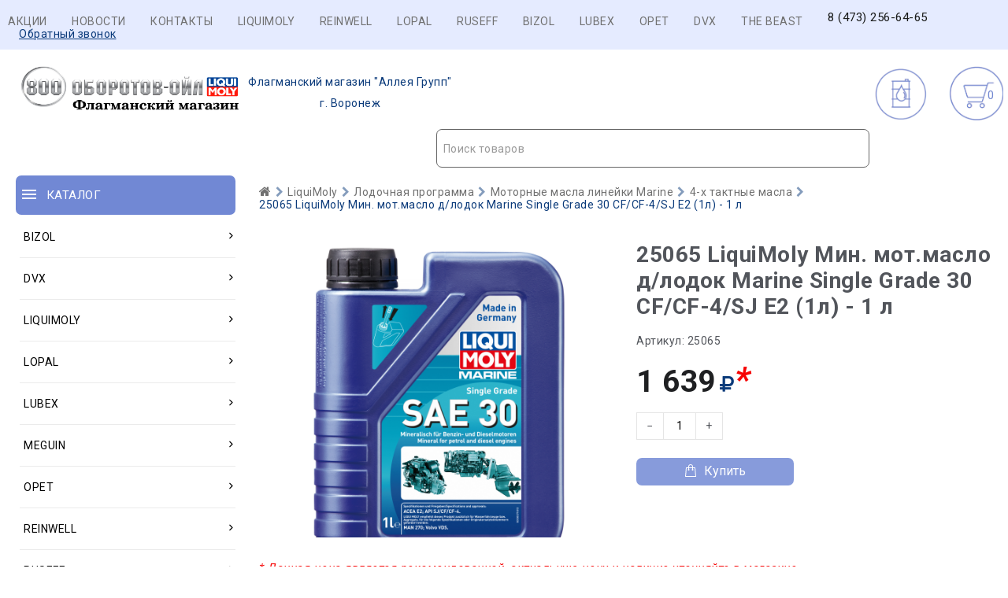

--- FILE ---
content_type: text/html; charset=UTF-8
request_url: http://800oborotov.com/25065.html
body_size: 9901
content:
<!DOCTYPE html>
<html lang="ru"><head>
	<meta charset="utf-8">
	<meta http-equiv="Content-Type" content="text/html; charset=UTF-8" />
	<meta name="robots" content="index, follow" />
	
	<title>25065 LiquiMoly Мин. мот.масло д/лодок Marine Single Grade 30 CF/CF-4/SJ E2 (1л) - 1 л | Купить автокосметику и автомасла в Воронеже</title>
	
	<meta name="description" content="25065 LiquiMoly Мин. мот.масло д/лодок Marine Single Grade 30 CF/CF-4/SJ E2 (1л) - 1 л | Купить автокосметику и автомасла в Воронеже -  Автокосметика для автомобиля г. Воронеж  25065 LiquiMoly Мин. мот.масло д/лодок Marine Single Grade 30 CF/CF-4/SJ E2 (1л) - 1 л | Купить автокосметику и автомасла в Воронеже" />
	<meta name="keywords" content="25065 LiquiMoly Мин. мот.масло д/лодок Marine Single Grade 30 CF/CF-4/SJ E2 (1л) - 1 л | Купить автокосметику и автомасла в Воронеже" />
 
   <meta content="25065 LiquiMoly Мин. мот.масло д/лодок Marine Single Grade 30 CF/CF-4/SJ E2 (1л) - 1 л | Купить автокосметику и автомасла в Воронеже - Автокосметика для автомобиля г. Воронеж  25065 LiquiMoly Мин. мот.масло д/лодок Marine Single Grade 30 CF/CF-4/SJ E2 (1л) - 1 л | Купить автокосметику и автомасла в Воронеже" name="description" />
	<meta property="og:image" content="http://800oborotov.com/_tmp/images/88a5ca2b3fda7263501f8dad3a591b09.png" />	<meta property="og:type" content="webpage">
		<meta property="og:title" content="25065 LiquiMoly Мин. мот.масло д/лодок Marine Single Grade 30 CF/CF-4/SJ E2 (1л) - 1 л | Купить автокосметику и автомасла в Воронеже" />
		<meta property="og:description" content="25065 LiquiMoly Мин. мот.масло д/лодок Marine Single Grade 30 CF/CF-4/SJ E2 (1л) - 1 л | Купить автокосметику и автомасла в Воронеже - Автокосметика для автомобиля г. Воронеж 25065 LiquiMoly Мин. мот.масло д/лодок Marine Single Grade 30 CF/CF-4/SJ E2 (1л) - 1 л | Купить автокосметику и автомасла в Воронеже " />
			
			
	<base href="http://800oborotov.com/">
	<link rel="icon" href="http://800oborotov.com/design/Carol222/images/favicon.ico" type="image/vnd.microsoft.icon" />
	
	<meta http-equiv="Content-Type" content="text/html; charset=utf-8">
	<meta http-equiv="Content-Language" content="ru">
	<meta name="viewport" content="width=device-width, user-scalable=no, initial-scale=1.0, maximum-scale=1.0, minimum-scale=1.0">
	<link href="design/Carol222/images/favicon.ico" type="image/x-icon" rel="icon">
	<link href="design/Carol222/images/favicon.ico" type="image/x-icon" rel="shortcut icon">
	<link rel="stylesheet" href="design/Carol222/ajax/ajax/owl.carousel.min.css" />
	<link rel="stylesheet" href="design/Carol222/ajax/ajax/owl.theme.green.min.css" />
	<link rel="stylesheet" href="https://cdnjs.cloudflare.com/ajax/libs/select2/4.1.0-beta.1/css/select2.min.css" />
	<link href="design/Carol222/css/style.css?v=5" rel="stylesheet">
	<link href="design/Carol222/css/responsive.css?v=4" rel="stylesheet">
	<link rel="stylesheet" href="design/Carol222/ajax/ajax/font-awesome.min.css" />
	<script src="design/Carol222/js/jquery-2.1.4.min.js"></script>
	<script src="design/Carol222/js/jquery-ui.min.js"></script>
	<script src="design/Carol222/js/jquery.fancybox.min.js"></script>
	<script src="design/Carol222/js/jquery.autocomplete-min.js"></script>
	<script src="design/Carol222/js/slick.min.js"></script>
	<script src="design/Carol222/js/jquery.matchHeight.js"></script>
	<script>
		/* Глобальный обьект */
		/* все глобальные переменные добавляем в оъект и работаем с ним!!! */
		var okay = {};

		okay.is_preorder = 1;
	</script>
	<script src="design/Carol222/ajax/owl.carousel.min.js"></script>
	<script src="design/Carol222/ajax/jquery.maskedinput.min.js"></script>
	<script src="/design/Carol222/js/select2.full.js"></script>
	<script src="https://cdnjs.cloudflare.com/ajax/libs/select2/4.1.0-beta.1/js/i18n/ru.min.js"></script>
	<script src="design/Carol222/js/okay.js?v=6"></script>
	<script src="design/Carol222/js/baloon.js"></script>
</head>

<body>
	<header>
		<nav id="top_nav">
			<div class="container">
				<div id="menu_icon" class="hidden_md"></div>
				<ul id="menu" class="hidden_sm" style=" float: right; ">
					<li><a class="nav_link" href="/akcia.html">Акции</a></li>
					<li><a class="nav_link" href="/novosti.html">Новости</a></li>
					<li><a class="nav_link" href="/contacts.html">Контакты</a></li>
					
                                        <li><a class="nav_link"  href="/LIQUIMOLY.html">LIQUIMOLY</a></li>
                                        <li><a class="nav_link"  href="/REINWELL.html">REINWELL</a></li>
                                        <li><a class="nav_link"  href="/LOPAL.html">LOPAL</a></li>
                                        <li><a class="nav_link"  href="/RUSEFF.html">RUSEFF</a></li>
                                        <li><a class="nav_link"  href="/BIZOL.html">BIZOL</a></li>
                                        <li><a class="nav_link"  href="/LUBEX.html">LUBEX</a></li>
                                        <li><a class="nav_link"  href="/OPET.html">OPET</a></li>
                                        <li><a class="nav_link"  href="/DVX.html">DVX</a></li>
                                        <li><a class="nav_link"  href="/REI.html">THE BEAST</a></li>
					
					<li><div id="free_shipping"></div>
				<div id="top_phones"><a href="tel:8 (473) 256-64-65">8 (473) 256-64-65</a></div></li>
			<li>	<div class="callback_wra">
					<a href="#callback">Обратный звонок</a>
				</div></li>
			</div>
				</ul>
			</div>
		</nav>
		<div id="header">
			  
					
				
		
				
		</div>
		<div id="header_bottom">
			<div class="container">
				
				<div class="container">
				<div id="logo">
					<a href="/"><img src="/_tmp/rtyrtyrt445y.png" align="left" alt="Купить автокосметику и автомасла в Воронеже"><p style="text-decoration: none;display: inline-block;padding: 13px 1px 1px;">Флагманский магазин "Аллея Групп"</p><br>г. Воронеж</a>
				</div>
				
			
					 
					 
					<div class="row">
					<div id="cart_informer" class="col-xs-12">
						<div class="cart_info">
							<span>  -</span>
						</div>
					</div> 
				 
				   <div id="selection-button-wrap" class="col-xs-">
						<a class="selection-butto" href="/podbor.html" style=" display: inline-block;padding: 35px 0 35px 75px;background-image: url(/_sys/templates/123123.svg);background-size: 80px 80px;">
							<span>
								<img  >
								</span>
						</a>
					</div>
				
					
					
					
					<div id="search_account_container" class="col-xs-12">
						   
						<select id="products-search"></select>
						
					</div>
				</div>
			</div>
		</div>
	</header>
	<div id="main">
			<div class="container">
				<div class="row">
					<div class="col-xs-12 col-lg-3"><div id="catalog_nav" class="col-xs-12">
	<div id="nav_heading">
		<span>Каталог</span>
		<span class="hidden_lg catalog_switch fn_catalog_switch"></span>
	</div>
</div><br> <br>

<nav id="catalog_menu" class="hidden_small">
	<ul><li class="parent"><a href="/category-3561.html"><span>BIZOL</span> <i class="angle_icon hidden_small"><svg version="1.1" xmlns="http://www.w3.org/2000/svg" xmlns:xlink="http://www.w3.org/1999/xlink" width="9" height="14" viewbox="0 0 9 14"><path fill="currentColor" d="M8.398 5.75q0 0.102-0.078 0.18l-3.641 3.641q-0.078 0.078-0.18 0.078t-0.18-0.078l-3.641-3.641q-0.078-0.078-0.078-0.18t0.078-0.18l0.391-0.391q0.078-0.078 0.18-0.078t0.18 0.078l3.070 3.070 3.070-3.070q0.078-0.078 0.18-0.078t0.18 0.078l0.391 0.391q0.078 0.078 0.078 0.18z"></path></svg></i></a> <i class="cat_switch hidden_lg"><svg version="1.1" xmlns="http://www.w3.org/2000/svg" xmlns:xlink="http://www.w3.org/1999/xlink" width="9" height="14" viewbox="0 0 9 14"><path fill="currentColor" d="M8.398 5.75q0 0.102-0.078 0.18l-3.641 3.641q-0.078 0.078-0.18 0.078t-0.18-0.078l-3.641-3.641q-0.078-0.078-0.078-0.18t0.078-0.18l0.391-0.391q0.078-0.078 0.18-0.078t0.18 0.078l3.070 3.070 3.070-3.070q0.078-0.078 0.18-0.078t0.18 0.078l0.391 0.391q0.078 0.078 0.078 0.18z"></path></svg></i><div class="submenu"><ul><li class="parent"><a href="/category-3609.html"><span>Масла и смазки</span> <i class="angle_icon hidden_small"><svg version="1.1" xmlns="http://www.w3.org/2000/svg" xmlns:xlink="http://www.w3.org/1999/xlink" width="9" height="14" viewbox="0 0 9 14"><path fill="currentColor" d="M8.398 5.75q0 0.102-0.078 0.18l-3.641 3.641q-0.078 0.078-0.18 0.078t-0.18-0.078l-3.641-3.641q-0.078-0.078-0.078-0.18t0.078-0.18l0.391-0.391q0.078-0.078 0.18-0.078t0.18 0.078l3.070 3.070 3.070-3.070q0.078-0.078 0.18-0.078t0.18 0.078l0.391 0.391q0.078 0.078 0.078 0.18z"></path></svg></i></a> <i class="cat_switch hidden_lg"><svg version="1.1" xmlns="http://www.w3.org/2000/svg" xmlns:xlink="http://www.w3.org/1999/xlink" width="9" height="14" viewbox="0 0 9 14"><path fill="currentColor" d="M8.398 5.75q0 0.102-0.078 0.18l-3.641 3.641q-0.078 0.078-0.18 0.078t-0.18-0.078l-3.641-3.641q-0.078-0.078-0.078-0.18t0.078-0.18l0.391-0.391q0.078-0.078 0.18-0.078t0.18 0.078l3.070 3.070 3.070-3.070q0.078-0.078 0.18-0.078t0.18 0.078l0.391 0.391q0.078 0.078 0.078 0.18z"></path></svg></i><div class="submenu"><ul><li><a href="/category-3771.html"><span>Моторные масла для грузовиков и автобусов</span></a></li><li class="parent"><a href="/category-3610.html"><span>Моторные масла для легковых автомобилей и легких грузовиков</span> <i class="angle_icon hidden_small"><svg version="1.1" xmlns="http://www.w3.org/2000/svg" xmlns:xlink="http://www.w3.org/1999/xlink" width="9" height="14" viewbox="0 0 9 14"><path fill="currentColor" d="M8.398 5.75q0 0.102-0.078 0.18l-3.641 3.641q-0.078 0.078-0.18 0.078t-0.18-0.078l-3.641-3.641q-0.078-0.078-0.078-0.18t0.078-0.18l0.391-0.391q0.078-0.078 0.18-0.078t0.18 0.078l3.070 3.070 3.070-3.070q0.078-0.078 0.18-0.078t0.18 0.078l0.391 0.391q0.078 0.078 0.078 0.18z"></path></svg></i></a> <i class="cat_switch hidden_lg"><svg version="1.1" xmlns="http://www.w3.org/2000/svg" xmlns:xlink="http://www.w3.org/1999/xlink" width="9" height="14" viewbox="0 0 9 14"><path fill="currentColor" d="M8.398 5.75q0 0.102-0.078 0.18l-3.641 3.641q-0.078 0.078-0.18 0.078t-0.18-0.078l-3.641-3.641q-0.078-0.078-0.078-0.18t0.078-0.18l0.391-0.391q0.078-0.078 0.18-0.078t0.18 0.078l3.070 3.070 3.070-3.070q0.078-0.078 0.18-0.078t0.18 0.078l0.391 0.391q0.078 0.078 0.078 0.18z"></path></svg></i><div class="submenu"><ul><li><a href="/category-3772.html"><span>Allround</span></a></li><li><a href="/category-3611.html"><span>Green Oil +</span></a></li><li><a href="/category-3791.html"><span>Initial</span></a></li><li><a href="/category-3769.html"><span>Technology</span></a></li></ul></div></li><li class="parent"><a href="/category-3766.html"><span>Трансмиссионные масла и ATF</span> <i class="angle_icon hidden_small"><svg version="1.1" xmlns="http://www.w3.org/2000/svg" xmlns:xlink="http://www.w3.org/1999/xlink" width="9" height="14" viewbox="0 0 9 14"><path fill="currentColor" d="M8.398 5.75q0 0.102-0.078 0.18l-3.641 3.641q-0.078 0.078-0.18 0.078t-0.18-0.078l-3.641-3.641q-0.078-0.078-0.078-0.18t0.078-0.18l0.391-0.391q0.078-0.078 0.18-0.078t0.18 0.078l3.070 3.070 3.070-3.070q0.078-0.078 0.18-0.078t0.18 0.078l0.391 0.391q0.078 0.078 0.078 0.18z"></path></svg></i></a> <i class="cat_switch hidden_lg"><svg version="1.1" xmlns="http://www.w3.org/2000/svg" xmlns:xlink="http://www.w3.org/1999/xlink" width="9" height="14" viewbox="0 0 9 14"><path fill="currentColor" d="M8.398 5.75q0 0.102-0.078 0.18l-3.641 3.641q-0.078 0.078-0.18 0.078t-0.18-0.078l-3.641-3.641q-0.078-0.078-0.078-0.18t0.078-0.18l0.391-0.391q0.078-0.078 0.18-0.078t0.18 0.078l3.070 3.070 3.070-3.070q0.078-0.078 0.18-0.078t0.18 0.078l0.391 0.391q0.078 0.078 0.078 0.18z"></path></svg></i><div class="submenu"><ul><li><a href="/category-3770.html"><span>Для АКПП и ГУР</span></a></li><li><a href="/category-3767.html"><span>Для МКПП и приводных мостов</span></a></li></ul></div></li></ul></div></li><li class="parent"><a href="/category-3718.html"><span>Сервисная химия</span> <i class="angle_icon hidden_small"><svg version="1.1" xmlns="http://www.w3.org/2000/svg" xmlns:xlink="http://www.w3.org/1999/xlink" width="9" height="14" viewbox="0 0 9 14"><path fill="currentColor" d="M8.398 5.75q0 0.102-0.078 0.18l-3.641 3.641q-0.078 0.078-0.18 0.078t-0.18-0.078l-3.641-3.641q-0.078-0.078-0.078-0.18t0.078-0.18l0.391-0.391q0.078-0.078 0.18-0.078t0.18 0.078l3.070 3.070 3.070-3.070q0.078-0.078 0.18-0.078t0.18 0.078l0.391 0.391q0.078 0.078 0.078 0.18z"></path></svg></i></a> <i class="cat_switch hidden_lg"><svg version="1.1" xmlns="http://www.w3.org/2000/svg" xmlns:xlink="http://www.w3.org/1999/xlink" width="9" height="14" viewbox="0 0 9 14"><path fill="currentColor" d="M8.398 5.75q0 0.102-0.078 0.18l-3.641 3.641q-0.078 0.078-0.18 0.078t-0.18-0.078l-3.641-3.641q-0.078-0.078-0.078-0.18t0.078-0.18l0.391-0.391q0.078-0.078 0.18-0.078t0.18 0.078l3.070 3.070 3.070-3.070q0.078-0.078 0.18-0.078t0.18 0.078l0.391 0.391q0.078 0.078 0.078 0.18z"></path></svg></i><div class="submenu"><ul><li><a href="/category-3764.html"><span>Очистители</span></a></li><li><a href="/category-3765.html"><span>Присадки</span></a></li><li><a href="/category-3788.html"><span>Присадки Pro Line</span></a></li><li><a href="/category-3719.html"><span>Технические спреи</span></a></li></ul></div></li><li><a href="/category-3562.html"><span>Эксплуатационные жидкости</span></a></li></ul></div></li><li class="parent"><a href="/category-3839.html"><span>DVX</span> <i class="angle_icon hidden_small"><svg version="1.1" xmlns="http://www.w3.org/2000/svg" xmlns:xlink="http://www.w3.org/1999/xlink" width="9" height="14" viewbox="0 0 9 14"><path fill="currentColor" d="M8.398 5.75q0 0.102-0.078 0.18l-3.641 3.641q-0.078 0.078-0.18 0.078t-0.18-0.078l-3.641-3.641q-0.078-0.078-0.078-0.18t0.078-0.18l0.391-0.391q0.078-0.078 0.18-0.078t0.18 0.078l3.070 3.070 3.070-3.070q0.078-0.078 0.18-0.078t0.18 0.078l0.391 0.391q0.078 0.078 0.078 0.18z"></path></svg></i></a> <i class="cat_switch hidden_lg"><svg version="1.1" xmlns="http://www.w3.org/2000/svg" xmlns:xlink="http://www.w3.org/1999/xlink" width="9" height="14" viewbox="0 0 9 14"><path fill="currentColor" d="M8.398 5.75q0 0.102-0.078 0.18l-3.641 3.641q-0.078 0.078-0.18 0.078t-0.18-0.078l-3.641-3.641q-0.078-0.078-0.078-0.18t0.078-0.18l0.391-0.391q0.078-0.078 0.18-0.078t0.18 0.078l3.070 3.070 3.070-3.070q0.078-0.078 0.18-0.078t0.18 0.078l0.391 0.391q0.078 0.078 0.078 0.18z"></path></svg></i><div class="submenu"><ul><li><a href="/category-4960.html"><span>Автокосметика</span></a></li><li><a href="/category-4963.html"><span>Мотоциклетная программа</span></a></li><li><a href="/category-3844.html"><span>Оружейная программа</span></a></li><li><a href="/category-4966.html"><span>Присадки</span></a></li><li class="parent"><a href="/category-4958.html"><span>Средства для ремонта автомобиля</span> <i class="angle_icon hidden_small"><svg version="1.1" xmlns="http://www.w3.org/2000/svg" xmlns:xlink="http://www.w3.org/1999/xlink" width="9" height="14" viewbox="0 0 9 14"><path fill="currentColor" d="M8.398 5.75q0 0.102-0.078 0.18l-3.641 3.641q-0.078 0.078-0.18 0.078t-0.18-0.078l-3.641-3.641q-0.078-0.078-0.078-0.18t0.078-0.18l0.391-0.391q0.078-0.078 0.18-0.078t0.18 0.078l3.070 3.070 3.070-3.070q0.078-0.078 0.18-0.078t0.18 0.078l0.391 0.391q0.078 0.078 0.078 0.18z"></path></svg></i></a> <i class="cat_switch hidden_lg"><svg version="1.1" xmlns="http://www.w3.org/2000/svg" xmlns:xlink="http://www.w3.org/1999/xlink" width="9" height="14" viewbox="0 0 9 14"><path fill="currentColor" d="M8.398 5.75q0 0.102-0.078 0.18l-3.641 3.641q-0.078 0.078-0.18 0.078t-0.18-0.078l-3.641-3.641q-0.078-0.078-0.078-0.18t0.078-0.18l0.391-0.391q0.078-0.078 0.18-0.078t0.18 0.078l3.070 3.070 3.070-3.070q0.078-0.078 0.18-0.078t0.18 0.078l0.391 0.391q0.078 0.078 0.078 0.18z"></path></svg></i><div class="submenu"><ul><li><a href="/category-4964.html"><span>Очистители</span></a></li><li><a href="/category-4959.html"><span>Смазки</span></a></li><li><a href="/category-4965.html"><span>Средства для обслуживания электрооборудования автомобиля</span></a></li></ul></div></li></ul></div></li><li class="parent"><a href="/category-3526.html"><span>LiquiMoly</span> <i class="angle_icon hidden_small"><svg version="1.1" xmlns="http://www.w3.org/2000/svg" xmlns:xlink="http://www.w3.org/1999/xlink" width="9" height="14" viewbox="0 0 9 14"><path fill="currentColor" d="M8.398 5.75q0 0.102-0.078 0.18l-3.641 3.641q-0.078 0.078-0.18 0.078t-0.18-0.078l-3.641-3.641q-0.078-0.078-0.078-0.18t0.078-0.18l0.391-0.391q0.078-0.078 0.18-0.078t0.18 0.078l3.070 3.070 3.070-3.070q0.078-0.078 0.18-0.078t0.18 0.078l0.391 0.391q0.078 0.078 0.078 0.18z"></path></svg></i></a> <i class="cat_switch hidden_lg"><svg version="1.1" xmlns="http://www.w3.org/2000/svg" xmlns:xlink="http://www.w3.org/1999/xlink" width="9" height="14" viewbox="0 0 9 14"><path fill="currentColor" d="M8.398 5.75q0 0.102-0.078 0.18l-3.641 3.641q-0.078 0.078-0.18 0.078t-0.18-0.078l-3.641-3.641q-0.078-0.078-0.078-0.18t0.078-0.18l0.391-0.391q0.078-0.078 0.18-0.078t0.18 0.078l3.070 3.070 3.070-3.070q0.078-0.078 0.18-0.078t0.18 0.078l0.391 0.391q0.078 0.078 0.078 0.18z"></path></svg></i><div class="submenu"><ul><li class="parent"><a href="/category-3584.html"><span>Автокосметика</span> <i class="angle_icon hidden_small"><svg version="1.1" xmlns="http://www.w3.org/2000/svg" xmlns:xlink="http://www.w3.org/1999/xlink" width="9" height="14" viewbox="0 0 9 14"><path fill="currentColor" d="M8.398 5.75q0 0.102-0.078 0.18l-3.641 3.641q-0.078 0.078-0.18 0.078t-0.18-0.078l-3.641-3.641q-0.078-0.078-0.078-0.18t0.078-0.18l0.391-0.391q0.078-0.078 0.18-0.078t0.18 0.078l3.070 3.070 3.070-3.070q0.078-0.078 0.18-0.078t0.18 0.078l0.391 0.391q0.078 0.078 0.078 0.18z"></path></svg></i></a> <i class="cat_switch hidden_lg"><svg version="1.1" xmlns="http://www.w3.org/2000/svg" xmlns:xlink="http://www.w3.org/1999/xlink" width="9" height="14" viewbox="0 0 9 14"><path fill="currentColor" d="M8.398 5.75q0 0.102-0.078 0.18l-3.641 3.641q-0.078 0.078-0.18 0.078t-0.18-0.078l-3.641-3.641q-0.078-0.078-0.078-0.18t0.078-0.18l0.391-0.391q0.078-0.078 0.18-0.078t0.18 0.078l3.070 3.070 3.070-3.070q0.078-0.078 0.18-0.078t0.18 0.078l0.391 0.391q0.078 0.078 0.078 0.18z"></path></svg></i><div class="submenu"><ul><li><a href="/category-3815.html"><span>Аксессуары для мытья и полировки</span></a></li><li><a href="/category-3627.html"><span>Влажные салфетки</span></a></li><li><a href="/category-3669.html"><span>Для кузова</span></a></li><li><a href="/category-3585.html"><span>Для салона</span></a></li><li><a href="/category-3710.html"><span>Для стекол</span></a></li><li><a href="/category-3689.html"><span>Для шин и дисков</span></a></li></ul></div></li><li class="parent"><a href="/category-3552.html"><span>Автохимия потребительская</span> <i class="angle_icon hidden_small"><svg version="1.1" xmlns="http://www.w3.org/2000/svg" xmlns:xlink="http://www.w3.org/1999/xlink" width="9" height="14" viewbox="0 0 9 14"><path fill="currentColor" d="M8.398 5.75q0 0.102-0.078 0.18l-3.641 3.641q-0.078 0.078-0.18 0.078t-0.18-0.078l-3.641-3.641q-0.078-0.078-0.078-0.18t0.078-0.18l0.391-0.391q0.078-0.078 0.18-0.078t0.18 0.078l3.070 3.070 3.070-3.070q0.078-0.078 0.18-0.078t0.18 0.078l0.391 0.391q0.078 0.078 0.078 0.18z"></path></svg></i></a> <i class="cat_switch hidden_lg"><svg version="1.1" xmlns="http://www.w3.org/2000/svg" xmlns:xlink="http://www.w3.org/1999/xlink" width="9" height="14" viewbox="0 0 9 14"><path fill="currentColor" d="M8.398 5.75q0 0.102-0.078 0.18l-3.641 3.641q-0.078 0.078-0.18 0.078t-0.18-0.078l-3.641-3.641q-0.078-0.078-0.078-0.18t0.078-0.18l0.391-0.391q0.078-0.078 0.18-0.078t0.18 0.078l3.070 3.070 3.070-3.070q0.078-0.078 0.18-0.078t0.18 0.078l0.391 0.391q0.078 0.078 0.078 0.18z"></path></svg></i><div class="submenu"><ul><li><a href="/category-3810.html"><span>Для антикоррозионной и защитной обработки</span></a></li><li><a href="/category-3678.html"><span>Для очистки кондиционеров</span></a></li><li class="parent"><a href="/category-3782.html"><span>Присадки в моторные масла</span> <i class="angle_icon hidden_small"><svg version="1.1" xmlns="http://www.w3.org/2000/svg" xmlns:xlink="http://www.w3.org/1999/xlink" width="9" height="14" viewbox="0 0 9 14"><path fill="currentColor" d="M8.398 5.75q0 0.102-0.078 0.18l-3.641 3.641q-0.078 0.078-0.18 0.078t-0.18-0.078l-3.641-3.641q-0.078-0.078-0.078-0.18t0.078-0.18l0.391-0.391q0.078-0.078 0.18-0.078t0.18 0.078l3.070 3.070 3.070-3.070q0.078-0.078 0.18-0.078t0.18 0.078l0.391 0.391q0.078 0.078 0.078 0.18z"></path></svg></i></a> <i class="cat_switch hidden_lg"><svg version="1.1" xmlns="http://www.w3.org/2000/svg" xmlns:xlink="http://www.w3.org/1999/xlink" width="9" height="14" viewbox="0 0 9 14"><path fill="currentColor" d="M8.398 5.75q0 0.102-0.078 0.18l-3.641 3.641q-0.078 0.078-0.18 0.078t-0.18-0.078l-3.641-3.641q-0.078-0.078-0.078-0.18t0.078-0.18l0.391-0.391q0.078-0.078 0.18-0.078t0.18 0.078l3.070 3.070 3.070-3.070q0.078-0.078 0.18-0.078t0.18 0.078l0.391 0.391q0.078 0.078 0.078 0.18z"></path></svg></i><div class="submenu"><ul><li><a href="/category-3784.html"><span>Специальные средства</span></a></li><li><a href="/category-3783.html"><span>Средства для защиты двигателя</span></a></li></ul></div></li><li class="parent"><a href="/category-3666.html"><span>Присадки в топливо (бензин)</span> <i class="angle_icon hidden_small"><svg version="1.1" xmlns="http://www.w3.org/2000/svg" xmlns:xlink="http://www.w3.org/1999/xlink" width="9" height="14" viewbox="0 0 9 14"><path fill="currentColor" d="M8.398 5.75q0 0.102-0.078 0.18l-3.641 3.641q-0.078 0.078-0.18 0.078t-0.18-0.078l-3.641-3.641q-0.078-0.078-0.078-0.18t0.078-0.18l0.391-0.391q0.078-0.078 0.18-0.078t0.18 0.078l3.070 3.070 3.070-3.070q0.078-0.078 0.18-0.078t0.18 0.078l0.391 0.391q0.078 0.078 0.078 0.18z"></path></svg></i></a> <i class="cat_switch hidden_lg"><svg version="1.1" xmlns="http://www.w3.org/2000/svg" xmlns:xlink="http://www.w3.org/1999/xlink" width="9" height="14" viewbox="0 0 9 14"><path fill="currentColor" d="M8.398 5.75q0 0.102-0.078 0.18l-3.641 3.641q-0.078 0.078-0.18 0.078t-0.18-0.078l-3.641-3.641q-0.078-0.078-0.078-0.18t0.078-0.18l0.391-0.391q0.078-0.078 0.18-0.078t0.18 0.078l3.070 3.070 3.070-3.070q0.078-0.078 0.18-0.078t0.18 0.078l0.391 0.391q0.078 0.078 0.078 0.18z"></path></svg></i><div class="submenu"><ul><li><a href="/category-3717.html"><span>Защитные модифицирующие комплексы</span></a></li><li><a href="/category-3667.html"><span>Очистители системы питания</span></a></li><li><a href="/category-3675.html"><span>Специальные средства</span></a></li></ul></div></li><li class="parent"><a href="/category-3578.html"><span>Присадки в топливо (дизель)</span> <i class="angle_icon hidden_small"><svg version="1.1" xmlns="http://www.w3.org/2000/svg" xmlns:xlink="http://www.w3.org/1999/xlink" width="9" height="14" viewbox="0 0 9 14"><path fill="currentColor" d="M8.398 5.75q0 0.102-0.078 0.18l-3.641 3.641q-0.078 0.078-0.18 0.078t-0.18-0.078l-3.641-3.641q-0.078-0.078-0.078-0.18t0.078-0.18l0.391-0.391q0.078-0.078 0.18-0.078t0.18 0.078l3.070 3.070 3.070-3.070q0.078-0.078 0.18-0.078t0.18 0.078l0.391 0.391q0.078 0.078 0.078 0.18z"></path></svg></i></a> <i class="cat_switch hidden_lg"><svg version="1.1" xmlns="http://www.w3.org/2000/svg" xmlns:xlink="http://www.w3.org/1999/xlink" width="9" height="14" viewbox="0 0 9 14"><path fill="currentColor" d="M8.398 5.75q0 0.102-0.078 0.18l-3.641 3.641q-0.078 0.078-0.18 0.078t-0.18-0.078l-3.641-3.641q-0.078-0.078-0.078-0.18t0.078-0.18l0.391-0.391q0.078-0.078 0.18-0.078t0.18 0.078l3.070 3.070 3.070-3.070q0.078-0.078 0.18-0.078t0.18 0.078l0.391 0.391q0.078 0.078 0.078 0.18z"></path></svg></i><div class="submenu"><ul><li><a href="/category-3681.html"><span>Защитные и смазывающие присадки</span></a></li><li><a href="/category-3711.html"><span>Комплексные присадки</span></a></li><li><a href="/category-3789.html"><span>Очистители</span></a></li><li><a href="/category-3579.html"><span>Специальные средства</span></a></li></ul></div></li><li><a href="/category-3637.html"><span>Присадки в трансмиссионные масла</span></a></li><li><a href="/category-3553.html"><span>Промывки масляной системы</span></a></li><li class="parent"><a href="/category-3607.html"><span>Средства для ремонта автомобиля</span> <i class="angle_icon hidden_small"><svg version="1.1" xmlns="http://www.w3.org/2000/svg" xmlns:xlink="http://www.w3.org/1999/xlink" width="9" height="14" viewbox="0 0 9 14"><path fill="currentColor" d="M8.398 5.75q0 0.102-0.078 0.18l-3.641 3.641q-0.078 0.078-0.18 0.078t-0.18-0.078l-3.641-3.641q-0.078-0.078-0.078-0.18t0.078-0.18l0.391-0.391q0.078-0.078 0.18-0.078t0.18 0.078l3.070 3.070 3.070-3.070q0.078-0.078 0.18-0.078t0.18 0.078l0.391 0.391q0.078 0.078 0.078 0.18z"></path></svg></i></a> <i class="cat_switch hidden_lg"><svg version="1.1" xmlns="http://www.w3.org/2000/svg" xmlns:xlink="http://www.w3.org/1999/xlink" width="9" height="14" viewbox="0 0 9 14"><path fill="currentColor" d="M8.398 5.75q0 0.102-0.078 0.18l-3.641 3.641q-0.078 0.078-0.18 0.078t-0.18-0.078l-3.641-3.641q-0.078-0.078-0.078-0.18t0.078-0.18l0.391-0.391q0.078-0.078 0.18-0.078t0.18 0.078l3.070 3.070 3.070-3.070q0.078-0.078 0.18-0.078t0.18 0.078l0.391 0.391q0.078 0.078 0.078 0.18z"></path></svg></i><div class="submenu"><ul><li><a href="/category-3670.html"><span>Высокотемпературные смазки и пасты. Средства для ремонта выхлопной системы.</span></a></li><li><a href="/category-3608.html"><span>Очистители</span></a></li><li><a href="/category-3673.html"><span>Прочие средства</span></a></li><li><a href="/category-3668.html"><span>Растворители ржавчины</span></a></li><li><a href="/category-3674.html"><span>Смазки для различных механизмов автомобиля</span></a></li><li><a href="/category-3816.html"><span>Средства для консервации</span></a></li><li><a href="/category-3817.html"><span>Средства для обнаружения мест утечек</span></a></li><li><a href="/category-3728.html"><span>Средства для обслуживания электрооборудования автомобиля</span></a></li><li><a href="/category-3818.html"><span>Средства для рук</span></a></li><li><a href="/category-3806.html"><span>Универсальные средства</span></a></li></ul></div></li><li><a href="/category-3786.html"><span>Средства для системы охлаждения</span></a></li></ul></div></li><li class="parent"><a href="/category-3540.html"><span>Автохимия профессиональная</span> <i class="angle_icon hidden_small"><svg version="1.1" xmlns="http://www.w3.org/2000/svg" xmlns:xlink="http://www.w3.org/1999/xlink" width="9" height="14" viewbox="0 0 9 14"><path fill="currentColor" d="M8.398 5.75q0 0.102-0.078 0.18l-3.641 3.641q-0.078 0.078-0.18 0.078t-0.18-0.078l-3.641-3.641q-0.078-0.078-0.078-0.18t0.078-0.18l0.391-0.391q0.078-0.078 0.18-0.078t0.18 0.078l3.070 3.070 3.070-3.070q0.078-0.078 0.18-0.078t0.18 0.078l0.391 0.391q0.078 0.078 0.078 0.18z"></path></svg></i></a> <i class="cat_switch hidden_lg"><svg version="1.1" xmlns="http://www.w3.org/2000/svg" xmlns:xlink="http://www.w3.org/1999/xlink" width="9" height="14" viewbox="0 0 9 14"><path fill="currentColor" d="M8.398 5.75q0 0.102-0.078 0.18l-3.641 3.641q-0.078 0.078-0.18 0.078t-0.18-0.078l-3.641-3.641q-0.078-0.078-0.078-0.18t0.078-0.18l0.391-0.391q0.078-0.078 0.18-0.078t0.18 0.078l3.070 3.070 3.070-3.070q0.078-0.078 0.18-0.078t0.18 0.078l0.391 0.391q0.078 0.078 0.078 0.18z"></path></svg></i><div class="submenu"><ul><li><a href="/category-3658.html"><span>Для антикоррозионной и защитной обработки</span></a></li><li class="parent"><a href="/category-3664.html"><span>Для кузовных операций</span> <i class="angle_icon hidden_small"><svg version="1.1" xmlns="http://www.w3.org/2000/svg" xmlns:xlink="http://www.w3.org/1999/xlink" width="9" height="14" viewbox="0 0 9 14"><path fill="currentColor" d="M8.398 5.75q0 0.102-0.078 0.18l-3.641 3.641q-0.078 0.078-0.18 0.078t-0.18-0.078l-3.641-3.641q-0.078-0.078-0.078-0.18t0.078-0.18l0.391-0.391q0.078-0.078 0.18-0.078t0.18 0.078l3.070 3.070 3.070-3.070q0.078-0.078 0.18-0.078t0.18 0.078l0.391 0.391q0.078 0.078 0.078 0.18z"></path></svg></i></a> <i class="cat_switch hidden_lg"><svg version="1.1" xmlns="http://www.w3.org/2000/svg" xmlns:xlink="http://www.w3.org/1999/xlink" width="9" height="14" viewbox="0 0 9 14"><path fill="currentColor" d="M8.398 5.75q0 0.102-0.078 0.18l-3.641 3.641q-0.078 0.078-0.18 0.078t-0.18-0.078l-3.641-3.641q-0.078-0.078-0.078-0.18t0.078-0.18l0.391-0.391q0.078-0.078 0.18-0.078t0.18 0.078l3.070 3.070 3.070-3.070q0.078-0.078 0.18-0.078t0.18 0.078l0.391 0.391q0.078 0.078 0.078 0.18z"></path></svg></i><div class="submenu"><ul><li><a href="/category-3665.html"><span>Вклейка стекол</span></a></li><li><a href="/category-3684.html"><span>Для ремонта кузова</span></a></li></ul></div></li><li><a href="/category-3663.html"><span>Для очистки и заправки кондиционеров</span></a></li><li class="parent"><a href="/category-3679.html"><span>Для профессиональной очистки бензиновых и дизельных топливных систем</span> <i class="angle_icon hidden_small"><svg version="1.1" xmlns="http://www.w3.org/2000/svg" xmlns:xlink="http://www.w3.org/1999/xlink" width="9" height="14" viewbox="0 0 9 14"><path fill="currentColor" d="M8.398 5.75q0 0.102-0.078 0.18l-3.641 3.641q-0.078 0.078-0.18 0.078t-0.18-0.078l-3.641-3.641q-0.078-0.078-0.078-0.18t0.078-0.18l0.391-0.391q0.078-0.078 0.18-0.078t0.18 0.078l3.070 3.070 3.070-3.070q0.078-0.078 0.18-0.078t0.18 0.078l0.391 0.391q0.078 0.078 0.078 0.18z"></path></svg></i></a> <i class="cat_switch hidden_lg"><svg version="1.1" xmlns="http://www.w3.org/2000/svg" xmlns:xlink="http://www.w3.org/1999/xlink" width="9" height="14" viewbox="0 0 9 14"><path fill="currentColor" d="M8.398 5.75q0 0.102-0.078 0.18l-3.641 3.641q-0.078 0.078-0.18 0.078t-0.18-0.078l-3.641-3.641q-0.078-0.078-0.078-0.18t0.078-0.18l0.391-0.391q0.078-0.078 0.18-0.078t0.18 0.078l3.070 3.070 3.070-3.070q0.078-0.078 0.18-0.078t0.18 0.078l0.391 0.391q0.078 0.078 0.078 0.18z"></path></svg></i><div class="submenu"><ul><li><a href="/category-3680.html"><span>Для профессиональной очистки бензиновых топливных систем</span></a></li><li><a href="/category-3687.html"><span>Для профессиональной очистки дизельных топливных систем</span></a></li></ul></div></li><li><a href="/category-3691.html"><span>Оборудование для автосервисов и экспресс-услуг</span></a></li><li class="parent"><a href="/category-3682.html"><span>Присадки Pro Line</span> <i class="angle_icon hidden_small"><svg version="1.1" xmlns="http://www.w3.org/2000/svg" xmlns:xlink="http://www.w3.org/1999/xlink" width="9" height="14" viewbox="0 0 9 14"><path fill="currentColor" d="M8.398 5.75q0 0.102-0.078 0.18l-3.641 3.641q-0.078 0.078-0.18 0.078t-0.18-0.078l-3.641-3.641q-0.078-0.078-0.078-0.18t0.078-0.18l0.391-0.391q0.078-0.078 0.18-0.078t0.18 0.078l3.070 3.070 3.070-3.070q0.078-0.078 0.18-0.078t0.18 0.078l0.391 0.391q0.078 0.078 0.078 0.18z"></path></svg></i></a> <i class="cat_switch hidden_lg"><svg version="1.1" xmlns="http://www.w3.org/2000/svg" xmlns:xlink="http://www.w3.org/1999/xlink" width="9" height="14" viewbox="0 0 9 14"><path fill="currentColor" d="M8.398 5.75q0 0.102-0.078 0.18l-3.641 3.641q-0.078 0.078-0.18 0.078t-0.18-0.078l-3.641-3.641q-0.078-0.078-0.078-0.18t0.078-0.18l0.391-0.391q0.078-0.078 0.18-0.078t0.18 0.078l3.070 3.070 3.070-3.070q0.078-0.078 0.18-0.078t0.18 0.078l0.391 0.391q0.078 0.078 0.078 0.18z"></path></svg></i><div class="submenu"><ul><li><a href="/category-3804.html"><span>Присадки в моторные масла Pro Line</span></a></li><li><a href="/category-3833.html"><span>Присадки в топливо (дизель) Pro Line</span></a></li><li><a href="/category-3834.html"><span>Присадки в трансмиссионные масла Pro Line</span></a></li><li><a href="/category-3683.html"><span>Промывки масляной системы Pro Line</span></a></li><li><a href="/category-3805.html"><span>Средства для системы охлаждения Pro Line</span></a></li></ul></div></li><li class="parent"><a href="/category-3541.html"><span>Средства для ремонта автомобиля Pro Line</span> <i class="angle_icon hidden_small"><svg version="1.1" xmlns="http://www.w3.org/2000/svg" xmlns:xlink="http://www.w3.org/1999/xlink" width="9" height="14" viewbox="0 0 9 14"><path fill="currentColor" d="M8.398 5.75q0 0.102-0.078 0.18l-3.641 3.641q-0.078 0.078-0.18 0.078t-0.18-0.078l-3.641-3.641q-0.078-0.078-0.078-0.18t0.078-0.18l0.391-0.391q0.078-0.078 0.18-0.078t0.18 0.078l3.070 3.070 3.070-3.070q0.078-0.078 0.18-0.078t0.18 0.078l0.391 0.391q0.078 0.078 0.078 0.18z"></path></svg></i></a> <i class="cat_switch hidden_lg"><svg version="1.1" xmlns="http://www.w3.org/2000/svg" xmlns:xlink="http://www.w3.org/1999/xlink" width="9" height="14" viewbox="0 0 9 14"><path fill="currentColor" d="M8.398 5.75q0 0.102-0.078 0.18l-3.641 3.641q-0.078 0.078-0.18 0.078t-0.18-0.078l-3.641-3.641q-0.078-0.078-0.078-0.18t0.078-0.18l0.391-0.391q0.078-0.078 0.18-0.078t0.18 0.078l3.070 3.070 3.070-3.070q0.078-0.078 0.18-0.078t0.18 0.078l0.391 0.391q0.078 0.078 0.078 0.18z"></path></svg></i><div class="submenu"><ul><li><a href="/category-3662.html"><span>Автосервисные составы</span></a></li><li><a href="/category-3685.html"><span>Прочие средства</span></a></li><li><a href="/category-3830.html"><span>Растворители ржавчины</span></a></li><li><a href="/category-3542.html"><span>Средства для обслуживания сажевых фильтров</span></a></li><li><a href="/category-3829.html"><span>Средства для обслуживания электрооборудования автомобиля</span></a></li><li><a href="/category-3671.html"><span>Средства для рук</span></a></li></ul></div></li><li><a href="/category-3551.html"><span>Формирователи прокладок, клеи и герметики</span></a></li></ul></div></li><li><a href="/category-3831.html"><span>Велосипедная программа</span></a></li><li><a href="/category-3672.html"><span>Консистентные смазки</span></a></li><li class="parent"><a href="/category-3586.html"><span>Лодочная программа</span> <i class="angle_icon hidden_small"><svg version="1.1" xmlns="http://www.w3.org/2000/svg" xmlns:xlink="http://www.w3.org/1999/xlink" width="9" height="14" viewbox="0 0 9 14"><path fill="currentColor" d="M8.398 5.75q0 0.102-0.078 0.18l-3.641 3.641q-0.078 0.078-0.18 0.078t-0.18-0.078l-3.641-3.641q-0.078-0.078-0.078-0.18t0.078-0.18l0.391-0.391q0.078-0.078 0.18-0.078t0.18 0.078l3.070 3.070 3.070-3.070q0.078-0.078 0.18-0.078t0.18 0.078l0.391 0.391q0.078 0.078 0.078 0.18z"></path></svg></i></a> <i class="cat_switch hidden_lg"><svg version="1.1" xmlns="http://www.w3.org/2000/svg" xmlns:xlink="http://www.w3.org/1999/xlink" width="9" height="14" viewbox="0 0 9 14"><path fill="currentColor" d="M8.398 5.75q0 0.102-0.078 0.18l-3.641 3.641q-0.078 0.078-0.18 0.078t-0.18-0.078l-3.641-3.641q-0.078-0.078-0.078-0.18t0.078-0.18l0.391-0.391q0.078-0.078 0.18-0.078t0.18 0.078l3.070 3.070 3.070-3.070q0.078-0.078 0.18-0.078t0.18 0.078l0.391 0.391q0.078 0.078 0.078 0.18z"></path></svg></i><div class="submenu"><ul><li><a href="/category-3827.html"><span>Консистентные смазки для лодок</span></a></li><li class="parent"><a href="/category-3713.html"><span>Лодочная химия</span> <i class="angle_icon hidden_small"><svg version="1.1" xmlns="http://www.w3.org/2000/svg" xmlns:xlink="http://www.w3.org/1999/xlink" width="9" height="14" viewbox="0 0 9 14"><path fill="currentColor" d="M8.398 5.75q0 0.102-0.078 0.18l-3.641 3.641q-0.078 0.078-0.18 0.078t-0.18-0.078l-3.641-3.641q-0.078-0.078-0.078-0.18t0.078-0.18l0.391-0.391q0.078-0.078 0.18-0.078t0.18 0.078l3.070 3.070 3.070-3.070q0.078-0.078 0.18-0.078t0.18 0.078l0.391 0.391q0.078 0.078 0.078 0.18z"></path></svg></i></a> <i class="cat_switch hidden_lg"><svg version="1.1" xmlns="http://www.w3.org/2000/svg" xmlns:xlink="http://www.w3.org/1999/xlink" width="9" height="14" viewbox="0 0 9 14"><path fill="currentColor" d="M8.398 5.75q0 0.102-0.078 0.18l-3.641 3.641q-0.078 0.078-0.18 0.078t-0.18-0.078l-3.641-3.641q-0.078-0.078-0.078-0.18t0.078-0.18l0.391-0.391q0.078-0.078 0.18-0.078t0.18 0.078l3.070 3.070 3.070-3.070q0.078-0.078 0.18-0.078t0.18 0.078l0.391 0.391q0.078 0.078 0.078 0.18z"></path></svg></i><div class="submenu"><ul><li><a href="/category-3714.html"><span>Дополнительные средства по уходу за лодками</span></a></li><li><a href="/category-3826.html"><span>Присадки в топливо (бензин)</span></a></li><li><a href="/category-3828.html"><span>Присадки в топливо (дизель)</span></a></li></ul></div></li><li class="parent"><a href="/category-3616.html"><span>Моторные масла линейки Marine</span> <i class="angle_icon hidden_small"><svg version="1.1" xmlns="http://www.w3.org/2000/svg" xmlns:xlink="http://www.w3.org/1999/xlink" width="9" height="14" viewbox="0 0 9 14"><path fill="currentColor" d="M8.398 5.75q0 0.102-0.078 0.18l-3.641 3.641q-0.078 0.078-0.18 0.078t-0.18-0.078l-3.641-3.641q-0.078-0.078-0.078-0.18t0.078-0.18l0.391-0.391q0.078-0.078 0.18-0.078t0.18 0.078l3.070 3.070 3.070-3.070q0.078-0.078 0.18-0.078t0.18 0.078l0.391 0.391q0.078 0.078 0.078 0.18z"></path></svg></i></a> <i class="cat_switch hidden_lg"><svg version="1.1" xmlns="http://www.w3.org/2000/svg" xmlns:xlink="http://www.w3.org/1999/xlink" width="9" height="14" viewbox="0 0 9 14"><path fill="currentColor" d="M8.398 5.75q0 0.102-0.078 0.18l-3.641 3.641q-0.078 0.078-0.18 0.078t-0.18-0.078l-3.641-3.641q-0.078-0.078-0.078-0.18t0.078-0.18l0.391-0.391q0.078-0.078 0.18-0.078t0.18 0.078l3.070 3.070 3.070-3.070q0.078-0.078 0.18-0.078t0.18 0.078l0.391 0.391q0.078 0.078 0.078 0.18z"></path></svg></i><div class="submenu"><ul><li><a href="/category-3618.html"><span>2-х тактные масла</span></a></li><li><a href="/category-3617.html"><span>4-х тактные масла</span></a></li></ul></div></li><li><a href="/category-3588.html"><span>Трансмиссионные масла для лодок</span></a></li></ul></div></li><li class="parent"><a href="/category-3527.html"><span>Масла и смазки</span> <i class="angle_icon hidden_small"><svg version="1.1" xmlns="http://www.w3.org/2000/svg" xmlns:xlink="http://www.w3.org/1999/xlink" width="9" height="14" viewbox="0 0 9 14"><path fill="currentColor" d="M8.398 5.75q0 0.102-0.078 0.18l-3.641 3.641q-0.078 0.078-0.18 0.078t-0.18-0.078l-3.641-3.641q-0.078-0.078-0.078-0.18t0.078-0.18l0.391-0.391q0.078-0.078 0.18-0.078t0.18 0.078l3.070 3.070 3.070-3.070q0.078-0.078 0.18-0.078t0.18 0.078l0.391 0.391q0.078 0.078 0.078 0.18z"></path></svg></i></a> <i class="cat_switch hidden_lg"><svg version="1.1" xmlns="http://www.w3.org/2000/svg" xmlns:xlink="http://www.w3.org/1999/xlink" width="9" height="14" viewbox="0 0 9 14"><path fill="currentColor" d="M8.398 5.75q0 0.102-0.078 0.18l-3.641 3.641q-0.078 0.078-0.18 0.078t-0.18-0.078l-3.641-3.641q-0.078-0.078-0.078-0.18t0.078-0.18l0.391-0.391q0.078-0.078 0.18-0.078t0.18 0.078l3.070 3.070 3.070-3.070q0.078-0.078 0.18-0.078t0.18 0.078l0.391 0.391q0.078 0.078 0.078 0.18z"></path></svg></i><div class="submenu"><ul><li class="parent"><a href="/category-3635.html"><span>Гидравлические и компрессорные масла</span> <i class="angle_icon hidden_small"><svg version="1.1" xmlns="http://www.w3.org/2000/svg" xmlns:xlink="http://www.w3.org/1999/xlink" width="9" height="14" viewbox="0 0 9 14"><path fill="currentColor" d="M8.398 5.75q0 0.102-0.078 0.18l-3.641 3.641q-0.078 0.078-0.18 0.078t-0.18-0.078l-3.641-3.641q-0.078-0.078-0.078-0.18t0.078-0.18l0.391-0.391q0.078-0.078 0.18-0.078t0.18 0.078l3.070 3.070 3.070-3.070q0.078-0.078 0.18-0.078t0.18 0.078l0.391 0.391q0.078 0.078 0.078 0.18z"></path></svg></i></a> <i class="cat_switch hidden_lg"><svg version="1.1" xmlns="http://www.w3.org/2000/svg" xmlns:xlink="http://www.w3.org/1999/xlink" width="9" height="14" viewbox="0 0 9 14"><path fill="currentColor" d="M8.398 5.75q0 0.102-0.078 0.18l-3.641 3.641q-0.078 0.078-0.18 0.078t-0.18-0.078l-3.641-3.641q-0.078-0.078-0.078-0.18t0.078-0.18l0.391-0.391q0.078-0.078 0.18-0.078t0.18 0.078l3.070 3.070 3.070-3.070q0.078-0.078 0.18-0.078t0.18 0.078l0.391 0.391q0.078 0.078 0.078 0.18z"></path></svg></i><div class="submenu"><ul><li><a href="/category-3636.html"><span>Гидравлические масла</span></a></li><li><a href="/category-3741.html"><span>Компрессорные масла</span></a></li></ul></div></li><li class="parent"><a href="/category-3528.html"><span>Моторные масла для легковых автомобилей и лёгких грузовиков</span> <i class="angle_icon hidden_small"><svg version="1.1" xmlns="http://www.w3.org/2000/svg" xmlns:xlink="http://www.w3.org/1999/xlink" width="9" height="14" viewbox="0 0 9 14"><path fill="currentColor" d="M8.398 5.75q0 0.102-0.078 0.18l-3.641 3.641q-0.078 0.078-0.18 0.078t-0.18-0.078l-3.641-3.641q-0.078-0.078-0.078-0.18t0.078-0.18l0.391-0.391q0.078-0.078 0.18-0.078t0.18 0.078l3.070 3.070 3.070-3.070q0.078-0.078 0.18-0.078t0.18 0.078l0.391 0.391q0.078 0.078 0.078 0.18z"></path></svg></i></a> <i class="cat_switch hidden_lg"><svg version="1.1" xmlns="http://www.w3.org/2000/svg" xmlns:xlink="http://www.w3.org/1999/xlink" width="9" height="14" viewbox="0 0 9 14"><path fill="currentColor" d="M8.398 5.75q0 0.102-0.078 0.18l-3.641 3.641q-0.078 0.078-0.18 0.078t-0.18-0.078l-3.641-3.641q-0.078-0.078-0.078-0.18t0.078-0.18l0.391-0.391q0.078-0.078 0.18-0.078t0.18 0.078l3.070 3.070 3.070-3.070q0.078-0.078 0.18-0.078t0.18 0.078l0.391 0.391q0.078 0.078 0.078 0.18z"></path></svg></i><div class="submenu"><ul><li><a href="/category-3814.html"><span>Доливочные масла для легковых автомобилей и лёгких грузовиков</span></a></li><li class="parent"><a href="/category-3536.html"><span>Специализированные масла</span> <i class="angle_icon hidden_small"><svg version="1.1" xmlns="http://www.w3.org/2000/svg" xmlns:xlink="http://www.w3.org/1999/xlink" width="9" height="14" viewbox="0 0 9 14"><path fill="currentColor" d="M8.398 5.75q0 0.102-0.078 0.18l-3.641 3.641q-0.078 0.078-0.18 0.078t-0.18-0.078l-3.641-3.641q-0.078-0.078-0.078-0.18t0.078-0.18l0.391-0.391q0.078-0.078 0.18-0.078t0.18 0.078l3.070 3.070 3.070-3.070q0.078-0.078 0.18-0.078t0.18 0.078l0.391 0.391q0.078 0.078 0.078 0.18z"></path></svg></i></a> <i class="cat_switch hidden_lg"><svg version="1.1" xmlns="http://www.w3.org/2000/svg" xmlns:xlink="http://www.w3.org/1999/xlink" width="9" height="14" viewbox="0 0 9 14"><path fill="currentColor" d="M8.398 5.75q0 0.102-0.078 0.18l-3.641 3.641q-0.078 0.078-0.18 0.078t-0.18-0.078l-3.641-3.641q-0.078-0.078-0.078-0.18t0.078-0.18l0.391-0.391q0.078-0.078 0.18-0.078t0.18 0.078l3.070 3.070 3.070-3.070q0.078-0.078 0.18-0.078t0.18 0.078l0.391 0.391q0.078 0.078 0.078 0.18z"></path></svg></i><div class="submenu"><ul><li><a href="/category-3626.html"><span>Специальные масла Special Tec</span></a></li><li><a href="/category-3537.html"><span>Специальные масла Top Tec</span></a></li></ul></div></li><li class="parent"><a href="/category-3529.html"><span>Универсальные масла</span> <i class="angle_icon hidden_small"><svg version="1.1" xmlns="http://www.w3.org/2000/svg" xmlns:xlink="http://www.w3.org/1999/xlink" width="9" height="14" viewbox="0 0 9 14"><path fill="currentColor" d="M8.398 5.75q0 0.102-0.078 0.18l-3.641 3.641q-0.078 0.078-0.18 0.078t-0.18-0.078l-3.641-3.641q-0.078-0.078-0.078-0.18t0.078-0.18l0.391-0.391q0.078-0.078 0.18-0.078t0.18 0.078l3.070 3.070 3.070-3.070q0.078-0.078 0.18-0.078t0.18 0.078l0.391 0.391q0.078 0.078 0.078 0.18z"></path></svg></i></a> <i class="cat_switch hidden_lg"><svg version="1.1" xmlns="http://www.w3.org/2000/svg" xmlns:xlink="http://www.w3.org/1999/xlink" width="9" height="14" viewbox="0 0 9 14"><path fill="currentColor" d="M8.398 5.75q0 0.102-0.078 0.18l-3.641 3.641q-0.078 0.078-0.18 0.078t-0.18-0.078l-3.641-3.641q-0.078-0.078-0.078-0.18t0.078-0.18l0.391-0.391q0.078-0.078 0.18-0.078t0.18 0.078l3.070 3.070 3.070-3.070q0.078-0.078 0.18-0.078t0.18 0.078l0.391 0.391q0.078 0.078 0.078 0.18z"></path></svg></i><div class="submenu"><ul><li><a href="/category-3631.html"><span>Универсальные масла Leichtlauf</span></a></li><li><a href="/category-3648.html"><span>Универсальные масла Optimal</span></a></li><li><a href="/category-3530.html"><span>Универсальные масла Synthoil</span></a></li></ul></div></li><li class="parent"><a href="/category-3646.html"><span>Фирменные масла</span> <i class="angle_icon hidden_small"><svg version="1.1" xmlns="http://www.w3.org/2000/svg" xmlns:xlink="http://www.w3.org/1999/xlink" width="9" height="14" viewbox="0 0 9 14"><path fill="currentColor" d="M8.398 5.75q0 0.102-0.078 0.18l-3.641 3.641q-0.078 0.078-0.18 0.078t-0.18-0.078l-3.641-3.641q-0.078-0.078-0.078-0.18t0.078-0.18l0.391-0.391q0.078-0.078 0.18-0.078t0.18 0.078l3.070 3.070 3.070-3.070q0.078-0.078 0.18-0.078t0.18 0.078l0.391 0.391q0.078 0.078 0.078 0.18z"></path></svg></i></a> <i class="cat_switch hidden_lg"><svg version="1.1" xmlns="http://www.w3.org/2000/svg" xmlns:xlink="http://www.w3.org/1999/xlink" width="9" height="14" viewbox="0 0 9 14"><path fill="currentColor" d="M8.398 5.75q0 0.102-0.078 0.18l-3.641 3.641q-0.078 0.078-0.18 0.078t-0.18-0.078l-3.641-3.641q-0.078-0.078-0.078-0.18t0.078-0.18l0.391-0.391q0.078-0.078 0.18-0.078t0.18 0.078l3.070 3.070 3.070-3.070q0.078-0.078 0.18-0.078t0.18 0.078l0.391 0.391q0.078 0.078 0.078 0.18z"></path></svg></i><div class="submenu"><ul><li><a href="/category-3647.html"><span>Фирменные масла - Молиген</span></a></li><li><a href="/category-3729.html"><span>Фирменные масла – MoS2</span></a></li></ul></div></li></ul></div></li><li class="parent"><a href="/category-3638.html"><span>Моторные масла для смешанных автопарков, грузовой автомобильной, строительной техники и автобусов</span> <i class="angle_icon hidden_small"><svg version="1.1" xmlns="http://www.w3.org/2000/svg" xmlns:xlink="http://www.w3.org/1999/xlink" width="9" height="14" viewbox="0 0 9 14"><path fill="currentColor" d="M8.398 5.75q0 0.102-0.078 0.18l-3.641 3.641q-0.078 0.078-0.18 0.078t-0.18-0.078l-3.641-3.641q-0.078-0.078-0.078-0.18t0.078-0.18l0.391-0.391q0.078-0.078 0.18-0.078t0.18 0.078l3.070 3.070 3.070-3.070q0.078-0.078 0.18-0.078t0.18 0.078l0.391 0.391q0.078 0.078 0.078 0.18z"></path></svg></i></a> <i class="cat_switch hidden_lg"><svg version="1.1" xmlns="http://www.w3.org/2000/svg" xmlns:xlink="http://www.w3.org/1999/xlink" width="9" height="14" viewbox="0 0 9 14"><path fill="currentColor" d="M8.398 5.75q0 0.102-0.078 0.18l-3.641 3.641q-0.078 0.078-0.18 0.078t-0.18-0.078l-3.641-3.641q-0.078-0.078-0.078-0.18t0.078-0.18l0.391-0.391q0.078-0.078 0.18-0.078t0.18 0.078l3.070 3.070 3.070-3.070q0.078-0.078 0.18-0.078t0.18 0.078l0.391 0.391q0.078 0.078 0.078 0.18z"></path></svg></i><div class="submenu"><ul><li><a href="/category-3734.html"><span>Доливочные масла для смешанных автопарков, грузовой автомобильной, строительной техники и автобусов</span></a></li><li><a href="/category-3819.html"><span>Масла для сельскохозяйственной техники</span></a></li><li><a href="/category-3639.html"><span>Масла для смешанных парков LKW Leichtlauf & Touring</span></a></li><li><a href="/category-3690.html"><span>Специальные масла Langzeit</span></a></li><li><a href="/category-3686.html"><span>Специальные масла Top Tec Truck</span></a></li></ul></div></li><li class="parent"><a href="/category-3538.html"><span>Трансмиссионные масла и ATF</span> <i class="angle_icon hidden_small"><svg version="1.1" xmlns="http://www.w3.org/2000/svg" xmlns:xlink="http://www.w3.org/1999/xlink" width="9" height="14" viewbox="0 0 9 14"><path fill="currentColor" d="M8.398 5.75q0 0.102-0.078 0.18l-3.641 3.641q-0.078 0.078-0.18 0.078t-0.18-0.078l-3.641-3.641q-0.078-0.078-0.078-0.18t0.078-0.18l0.391-0.391q0.078-0.078 0.18-0.078t0.18 0.078l3.070 3.070 3.070-3.070q0.078-0.078 0.18-0.078t0.18 0.078l0.391 0.391q0.078 0.078 0.078 0.18z"></path></svg></i></a> <i class="cat_switch hidden_lg"><svg version="1.1" xmlns="http://www.w3.org/2000/svg" xmlns:xlink="http://www.w3.org/1999/xlink" width="9" height="14" viewbox="0 0 9 14"><path fill="currentColor" d="M8.398 5.75q0 0.102-0.078 0.18l-3.641 3.641q-0.078 0.078-0.18 0.078t-0.18-0.078l-3.641-3.641q-0.078-0.078-0.078-0.18t0.078-0.18l0.391-0.391q0.078-0.078 0.18-0.078t0.18 0.078l3.070 3.070 3.070-3.070q0.078-0.078 0.18-0.078t0.18 0.078l0.391 0.391q0.078 0.078 0.078 0.18z"></path></svg></i><div class="submenu"><ul><li><a href="/category-3539.html"><span>Для АКПП и ГУР</span></a></li><li><a href="/category-3550.html"><span>Для МКПП и приводных мостов</span></a></li><li><a href="/category-3676.html"><span>Жидкости для гидравлических систем автомобиля</span></a></li></ul></div></li></ul></div></li><li class="parent"><a href="/category-3546.html"><span>Мотоциклетная программа</span> <i class="angle_icon hidden_small"><svg version="1.1" xmlns="http://www.w3.org/2000/svg" xmlns:xlink="http://www.w3.org/1999/xlink" width="9" height="14" viewbox="0 0 9 14"><path fill="currentColor" d="M8.398 5.75q0 0.102-0.078 0.18l-3.641 3.641q-0.078 0.078-0.18 0.078t-0.18-0.078l-3.641-3.641q-0.078-0.078-0.078-0.18t0.078-0.18l0.391-0.391q0.078-0.078 0.18-0.078t0.18 0.078l3.070 3.070 3.070-3.070q0.078-0.078 0.18-0.078t0.18 0.078l0.391 0.391q0.078 0.078 0.078 0.18z"></path></svg></i></a> <i class="cat_switch hidden_lg"><svg version="1.1" xmlns="http://www.w3.org/2000/svg" xmlns:xlink="http://www.w3.org/1999/xlink" width="9" height="14" viewbox="0 0 9 14"><path fill="currentColor" d="M8.398 5.75q0 0.102-0.078 0.18l-3.641 3.641q-0.078 0.078-0.18 0.078t-0.18-0.078l-3.641-3.641q-0.078-0.078-0.078-0.18t0.078-0.18l0.391-0.391q0.078-0.078 0.18-0.078t0.18 0.078l3.070 3.070 3.070-3.070q0.078-0.078 0.18-0.078t0.18 0.078l0.391 0.391q0.078 0.078 0.078 0.18z"></path></svg></i><div class="submenu"><ul><li><a href="/category-3623.html"><span>Масла для мотовилок и демпферов</span></a></li><li class="parent"><a href="/category-3619.html"><span>Моторные масла линейки  Offroad</span> <i class="angle_icon hidden_small"><svg version="1.1" xmlns="http://www.w3.org/2000/svg" xmlns:xlink="http://www.w3.org/1999/xlink" width="9" height="14" viewbox="0 0 9 14"><path fill="currentColor" d="M8.398 5.75q0 0.102-0.078 0.18l-3.641 3.641q-0.078 0.078-0.18 0.078t-0.18-0.078l-3.641-3.641q-0.078-0.078-0.078-0.18t0.078-0.18l0.391-0.391q0.078-0.078 0.18-0.078t0.18 0.078l3.070 3.070 3.070-3.070q0.078-0.078 0.18-0.078t0.18 0.078l0.391 0.391q0.078 0.078 0.078 0.18z"></path></svg></i></a> <i class="cat_switch hidden_lg"><svg version="1.1" xmlns="http://www.w3.org/2000/svg" xmlns:xlink="http://www.w3.org/1999/xlink" width="9" height="14" viewbox="0 0 9 14"><path fill="currentColor" d="M8.398 5.75q0 0.102-0.078 0.18l-3.641 3.641q-0.078 0.078-0.18 0.078t-0.18-0.078l-3.641-3.641q-0.078-0.078-0.078-0.18t0.078-0.18l0.391-0.391q0.078-0.078 0.18-0.078t0.18 0.078l3.070 3.070 3.070-3.070q0.078-0.078 0.18-0.078t0.18 0.078l0.391 0.391q0.078 0.078 0.078 0.18z"></path></svg></i><div class="submenu"><ul><li><a href="/category-3838.html"><span>2-х тактные масла</span></a></li><li><a href="/category-3620.html"><span>4-х тактные масла</span></a></li><li><a href="/category-3794.html"><span>Моторные масла для квадроциклов</span></a></li><li><a href="/category-3721.html"><span>Моторные масла для снегоходов</span></a></li></ul></div></li><li class="parent"><a href="/category-3547.html"><span>Моторные масла линейки Street</span> <i class="angle_icon hidden_small"><svg version="1.1" xmlns="http://www.w3.org/2000/svg" xmlns:xlink="http://www.w3.org/1999/xlink" width="9" height="14" viewbox="0 0 9 14"><path fill="currentColor" d="M8.398 5.75q0 0.102-0.078 0.18l-3.641 3.641q-0.078 0.078-0.18 0.078t-0.18-0.078l-3.641-3.641q-0.078-0.078-0.078-0.18t0.078-0.18l0.391-0.391q0.078-0.078 0.18-0.078t0.18 0.078l3.070 3.070 3.070-3.070q0.078-0.078 0.18-0.078t0.18 0.078l0.391 0.391q0.078 0.078 0.078 0.18z"></path></svg></i></a> <i class="cat_switch hidden_lg"><svg version="1.1" xmlns="http://www.w3.org/2000/svg" xmlns:xlink="http://www.w3.org/1999/xlink" width="9" height="14" viewbox="0 0 9 14"><path fill="currentColor" d="M8.398 5.75q0 0.102-0.078 0.18l-3.641 3.641q-0.078 0.078-0.18 0.078t-0.18-0.078l-3.641-3.641q-0.078-0.078-0.078-0.18t0.078-0.18l0.391-0.391q0.078-0.078 0.18-0.078t0.18 0.078l3.070 3.070 3.070-3.070q0.078-0.078 0.18-0.078t0.18 0.078l0.391 0.391q0.078 0.078 0.078 0.18z"></path></svg></i><div class="submenu"><ul><li><a href="/category-3677.html"><span>2-х тактные масла</span></a></li><li><a href="/category-3548.html"><span>4-х тактные масла</span></a></li><li><a href="/category-3549.html"><span>Моторные масла для скутеров</span></a></li></ul></div></li><li class="parent"><a href="/category-3621.html"><span>Мотохимия</span> <i class="angle_icon hidden_small"><svg version="1.1" xmlns="http://www.w3.org/2000/svg" xmlns:xlink="http://www.w3.org/1999/xlink" width="9" height="14" viewbox="0 0 9 14"><path fill="currentColor" d="M8.398 5.75q0 0.102-0.078 0.18l-3.641 3.641q-0.078 0.078-0.18 0.078t-0.18-0.078l-3.641-3.641q-0.078-0.078-0.078-0.18t0.078-0.18l0.391-0.391q0.078-0.078 0.18-0.078t0.18 0.078l3.070 3.070 3.070-3.070q0.078-0.078 0.18-0.078t0.18 0.078l0.391 0.391q0.078 0.078 0.078 0.18z"></path></svg></i></a> <i class="cat_switch hidden_lg"><svg version="1.1" xmlns="http://www.w3.org/2000/svg" xmlns:xlink="http://www.w3.org/1999/xlink" width="9" height="14" viewbox="0 0 9 14"><path fill="currentColor" d="M8.398 5.75q0 0.102-0.078 0.18l-3.641 3.641q-0.078 0.078-0.18 0.078t-0.18-0.078l-3.641-3.641q-0.078-0.078-0.078-0.18t0.078-0.18l0.391-0.391q0.078-0.078 0.18-0.078t0.18 0.078l3.070 3.070 3.070-3.070q0.078-0.078 0.18-0.078t0.18 0.078l0.391 0.391q0.078 0.078 0.078 0.18z"></path></svg></i><div class="submenu"><ul><li><a href="/category-3820.html"><span>Косметика</span></a></li><li><a href="/category-3622.html"><span>Присадки</span></a></li><li><a href="/category-3821.html"><span>Прочее</span></a></li><li><a href="/category-3644.html"><span>Специальные жидкости</span></a></li><li><a href="/category-3733.html"><span>Средства для мотоциклетных цепей</span></a></li><li><a href="/category-3712.html"><span>Средства для фильтров</span></a></li></ul></div></li><li><a href="/category-3645.html"><span>Трансмиссионные масла для мотоциклов</span></a></li></ul></div></li><li><a href="/category-3640.html"><span>Садовая программа</span></a></li><li class="parent"><a href="/category-3600.html"><span>Специальные жидкости</span> <i class="angle_icon hidden_small"><svg version="1.1" xmlns="http://www.w3.org/2000/svg" xmlns:xlink="http://www.w3.org/1999/xlink" width="9" height="14" viewbox="0 0 9 14"><path fill="currentColor" d="M8.398 5.75q0 0.102-0.078 0.18l-3.641 3.641q-0.078 0.078-0.18 0.078t-0.18-0.078l-3.641-3.641q-0.078-0.078-0.078-0.18t0.078-0.18l0.391-0.391q0.078-0.078 0.18-0.078t0.18 0.078l3.070 3.070 3.070-3.070q0.078-0.078 0.18-0.078t0.18 0.078l0.391 0.391q0.078 0.078 0.078 0.18z"></path></svg></i></a> <i class="cat_switch hidden_lg"><svg version="1.1" xmlns="http://www.w3.org/2000/svg" xmlns:xlink="http://www.w3.org/1999/xlink" width="9" height="14" viewbox="0 0 9 14"><path fill="currentColor" d="M8.398 5.75q0 0.102-0.078 0.18l-3.641 3.641q-0.078 0.078-0.18 0.078t-0.18-0.078l-3.641-3.641q-0.078-0.078-0.078-0.18t0.078-0.18l0.391-0.391q0.078-0.078 0.18-0.078t0.18 0.078l3.070 3.070 3.070-3.070q0.078-0.078 0.18-0.078t0.18 0.078l0.391 0.391q0.078 0.078 0.078 0.18z"></path></svg></i><div class="submenu"><ul><li><a href="/category-3630.html"><span>AdBlue и жидкость для пневмотормозов</span></a></li><li><a href="/category-3739.html"><span>Антифризы</span></a></li><li><a href="/category-3601.html"><span>Жидкости стеклоомывателя</span></a></li><li><a href="/category-3795.html"><span>Тормозные жидкости</span></a></li></ul></div></li></ul></div></li><li class="parent"><a href="/category-5011.html"><span>Lopal</span> <i class="angle_icon hidden_small"><svg version="1.1" xmlns="http://www.w3.org/2000/svg" xmlns:xlink="http://www.w3.org/1999/xlink" width="9" height="14" viewbox="0 0 9 14"><path fill="currentColor" d="M8.398 5.75q0 0.102-0.078 0.18l-3.641 3.641q-0.078 0.078-0.18 0.078t-0.18-0.078l-3.641-3.641q-0.078-0.078-0.078-0.18t0.078-0.18l0.391-0.391q0.078-0.078 0.18-0.078t0.18 0.078l3.070 3.070 3.070-3.070q0.078-0.078 0.18-0.078t0.18 0.078l0.391 0.391q0.078 0.078 0.078 0.18z"></path></svg></i></a> <i class="cat_switch hidden_lg"><svg version="1.1" xmlns="http://www.w3.org/2000/svg" xmlns:xlink="http://www.w3.org/1999/xlink" width="9" height="14" viewbox="0 0 9 14"><path fill="currentColor" d="M8.398 5.75q0 0.102-0.078 0.18l-3.641 3.641q-0.078 0.078-0.18 0.078t-0.18-0.078l-3.641-3.641q-0.078-0.078-0.078-0.18t0.078-0.18l0.391-0.391q0.078-0.078 0.18-0.078t0.18 0.078l3.070 3.070 3.070-3.070q0.078-0.078 0.18-0.078t0.18 0.078l0.391 0.391q0.078 0.078 0.078 0.18z"></path></svg></i><div class="submenu"><ul><li class="parent"><a href="/category-5048.html"><span>Масла и эксплуатационные жидкости</span> <i class="angle_icon hidden_small"><svg version="1.1" xmlns="http://www.w3.org/2000/svg" xmlns:xlink="http://www.w3.org/1999/xlink" width="9" height="14" viewbox="0 0 9 14"><path fill="currentColor" d="M8.398 5.75q0 0.102-0.078 0.18l-3.641 3.641q-0.078 0.078-0.18 0.078t-0.18-0.078l-3.641-3.641q-0.078-0.078-0.078-0.18t0.078-0.18l0.391-0.391q0.078-0.078 0.18-0.078t0.18 0.078l3.070 3.070 3.070-3.070q0.078-0.078 0.18-0.078t0.18 0.078l0.391 0.391q0.078 0.078 0.078 0.18z"></path></svg></i></a> <i class="cat_switch hidden_lg"><svg version="1.1" xmlns="http://www.w3.org/2000/svg" xmlns:xlink="http://www.w3.org/1999/xlink" width="9" height="14" viewbox="0 0 9 14"><path fill="currentColor" d="M8.398 5.75q0 0.102-0.078 0.18l-3.641 3.641q-0.078 0.078-0.18 0.078t-0.18-0.078l-3.641-3.641q-0.078-0.078-0.078-0.18t0.078-0.18l0.391-0.391q0.078-0.078 0.18-0.078t0.18 0.078l3.070 3.070 3.070-3.070q0.078-0.078 0.18-0.078t0.18 0.078l0.391 0.391q0.078 0.078 0.078 0.18z"></path></svg></i><div class="submenu"><ul><li><a href="/category-5049.html"><span>Моторные масла для легковых автомобилей и лёгких грузовиков</span></a></li><li><a href="/category-5052.html"><span>Моторные масла для смешанных автопарков, грузовой автомобильной, строительной техники и автобусов</span></a></li><li><a href="/category-5050.html"><span>Трансмиссионные масла и ATF</span></a></li><li><a href="/category-5051.html"><span>Эксплуатационные жидкости</span></a></li></ul></div></li></ul></div></li><li class="parent"><a href="/category-3439.html"><span>LUBEX</span> <i class="angle_icon hidden_small"><svg version="1.1" xmlns="http://www.w3.org/2000/svg" xmlns:xlink="http://www.w3.org/1999/xlink" width="9" height="14" viewbox="0 0 9 14"><path fill="currentColor" d="M8.398 5.75q0 0.102-0.078 0.18l-3.641 3.641q-0.078 0.078-0.18 0.078t-0.18-0.078l-3.641-3.641q-0.078-0.078-0.078-0.18t0.078-0.18l0.391-0.391q0.078-0.078 0.18-0.078t0.18 0.078l3.070 3.070 3.070-3.070q0.078-0.078 0.18-0.078t0.18 0.078l0.391 0.391q0.078 0.078 0.078 0.18z"></path></svg></i></a> <i class="cat_switch hidden_lg"><svg version="1.1" xmlns="http://www.w3.org/2000/svg" xmlns:xlink="http://www.w3.org/1999/xlink" width="9" height="14" viewbox="0 0 9 14"><path fill="currentColor" d="M8.398 5.75q0 0.102-0.078 0.18l-3.641 3.641q-0.078 0.078-0.18 0.078t-0.18-0.078l-3.641-3.641q-0.078-0.078-0.078-0.18t0.078-0.18l0.391-0.391q0.078-0.078 0.18-0.078t0.18 0.078l3.070 3.070 3.070-3.070q0.078-0.078 0.18-0.078t0.18 0.078l0.391 0.391q0.078 0.078 0.078 0.18z"></path></svg></i><div class="submenu"><ul><li class="parent"><a href="/category-3440.html"><span>Масла и смазки</span> <i class="angle_icon hidden_small"><svg version="1.1" xmlns="http://www.w3.org/2000/svg" xmlns:xlink="http://www.w3.org/1999/xlink" width="9" height="14" viewbox="0 0 9 14"><path fill="currentColor" d="M8.398 5.75q0 0.102-0.078 0.18l-3.641 3.641q-0.078 0.078-0.18 0.078t-0.18-0.078l-3.641-3.641q-0.078-0.078-0.078-0.18t0.078-0.18l0.391-0.391q0.078-0.078 0.18-0.078t0.18 0.078l3.070 3.070 3.070-3.070q0.078-0.078 0.18-0.078t0.18 0.078l0.391 0.391q0.078 0.078 0.078 0.18z"></path></svg></i></a> <i class="cat_switch hidden_lg"><svg version="1.1" xmlns="http://www.w3.org/2000/svg" xmlns:xlink="http://www.w3.org/1999/xlink" width="9" height="14" viewbox="0 0 9 14"><path fill="currentColor" d="M8.398 5.75q0 0.102-0.078 0.18l-3.641 3.641q-0.078 0.078-0.18 0.078t-0.18-0.078l-3.641-3.641q-0.078-0.078-0.078-0.18t0.078-0.18l0.391-0.391q0.078-0.078 0.18-0.078t0.18 0.078l3.070 3.070 3.070-3.070q0.078-0.078 0.18-0.078t0.18 0.078l0.391 0.391q0.078 0.078 0.078 0.18z"></path></svg></i><div class="submenu"><ul><li><a href="/category-5084.html"><span>01. Моторные масла для легковых автомобилей и лёгких грузовиков</span></a></li><li><a href="/category-5081.html"><span>02. Моторные масла для смешанных автопарков, грузовой автомобильной, строительной техники и автобусов</span></a></li><li class="parent"><a href="/category-5082.html"><span>03. Трансмиссионные масла и ATF</span> <i class="angle_icon hidden_small"><svg version="1.1" xmlns="http://www.w3.org/2000/svg" xmlns:xlink="http://www.w3.org/1999/xlink" width="9" height="14" viewbox="0 0 9 14"><path fill="currentColor" d="M8.398 5.75q0 0.102-0.078 0.18l-3.641 3.641q-0.078 0.078-0.18 0.078t-0.18-0.078l-3.641-3.641q-0.078-0.078-0.078-0.18t0.078-0.18l0.391-0.391q0.078-0.078 0.18-0.078t0.18 0.078l3.070 3.070 3.070-3.070q0.078-0.078 0.18-0.078t0.18 0.078l0.391 0.391q0.078 0.078 0.078 0.18z"></path></svg></i></a> <i class="cat_switch hidden_lg"><svg version="1.1" xmlns="http://www.w3.org/2000/svg" xmlns:xlink="http://www.w3.org/1999/xlink" width="9" height="14" viewbox="0 0 9 14"><path fill="currentColor" d="M8.398 5.75q0 0.102-0.078 0.18l-3.641 3.641q-0.078 0.078-0.18 0.078t-0.18-0.078l-3.641-3.641q-0.078-0.078-0.078-0.18t0.078-0.18l0.391-0.391q0.078-0.078 0.18-0.078t0.18 0.078l3.070 3.070 3.070-3.070q0.078-0.078 0.18-0.078t0.18 0.078l0.391 0.391q0.078 0.078 0.078 0.18z"></path></svg></i><div class="submenu"><ul><li><a href="/category-5086.html"><span>Для АКПП</span></a></li><li><a href="/category-5083.html"><span>Для МКПП и приводных мостов</span></a></li></ul></div></li><li><a href="/category-5087.html"><span>04. Масла для сельскохозяйственной техники</span></a></li><li><a href="/category-5090.html"><span>05. Гидравлические масла</span></a></li><li><a href="/category-5088.html"><span>06. Специальные жидкости</span></a></li><li><a href="/category-5089.html"><span>07. Консистентные смазки</span></a></li><li><a href="/category-5085.html"><span>08. Мотоциклетные масла</span></a></li></ul></div></li></ul></div></li><li class="parent"><a href="/category-4746.html"><span>Meguin</span> <i class="angle_icon hidden_small"><svg version="1.1" xmlns="http://www.w3.org/2000/svg" xmlns:xlink="http://www.w3.org/1999/xlink" width="9" height="14" viewbox="0 0 9 14"><path fill="currentColor" d="M8.398 5.75q0 0.102-0.078 0.18l-3.641 3.641q-0.078 0.078-0.18 0.078t-0.18-0.078l-3.641-3.641q-0.078-0.078-0.078-0.18t0.078-0.18l0.391-0.391q0.078-0.078 0.18-0.078t0.18 0.078l3.070 3.070 3.070-3.070q0.078-0.078 0.18-0.078t0.18 0.078l0.391 0.391q0.078 0.078 0.078 0.18z"></path></svg></i></a> <i class="cat_switch hidden_lg"><svg version="1.1" xmlns="http://www.w3.org/2000/svg" xmlns:xlink="http://www.w3.org/1999/xlink" width="9" height="14" viewbox="0 0 9 14"><path fill="currentColor" d="M8.398 5.75q0 0.102-0.078 0.18l-3.641 3.641q-0.078 0.078-0.18 0.078t-0.18-0.078l-3.641-3.641q-0.078-0.078-0.078-0.18t0.078-0.18l0.391-0.391q0.078-0.078 0.18-0.078t0.18 0.078l3.070 3.070 3.070-3.070q0.078-0.078 0.18-0.078t0.18 0.078l0.391 0.391q0.078 0.078 0.078 0.18z"></path></svg></i><div class="submenu"><ul><li><a href="/category-4766.html"><span>Двух-тактные масла</span></a></li><li><a href="/category-4756.html"><span>Консистентные смазки и пасты</span></a></li><li><a href="/category-4759.html"><span>Масла для газовых двигателей</span></a></li><li><a href="/category-4748.html"><span>Масла ТО-2 и ТО-4</span></a></li><li><a href="/category-4747.html"><span>Моторные масла для легковых автомобилей и лёгких грузовиков</span></a></li><li><a href="/category-4752.html"><span>Моторные масла для смешанных автопарков, грузовой автомобильной, строительной техники, и автобусов</span></a></li><li class="parent"><a href="/category-4754.html"><span>Промышленные смазывающие материалы</span> <i class="angle_icon hidden_small"><svg version="1.1" xmlns="http://www.w3.org/2000/svg" xmlns:xlink="http://www.w3.org/1999/xlink" width="9" height="14" viewbox="0 0 9 14"><path fill="currentColor" d="M8.398 5.75q0 0.102-0.078 0.18l-3.641 3.641q-0.078 0.078-0.18 0.078t-0.18-0.078l-3.641-3.641q-0.078-0.078-0.078-0.18t0.078-0.18l0.391-0.391q0.078-0.078 0.18-0.078t0.18 0.078l3.070 3.070 3.070-3.070q0.078-0.078 0.18-0.078t0.18 0.078l0.391 0.391q0.078 0.078 0.078 0.18z"></path></svg></i></a> <i class="cat_switch hidden_lg"><svg version="1.1" xmlns="http://www.w3.org/2000/svg" xmlns:xlink="http://www.w3.org/1999/xlink" width="9" height="14" viewbox="0 0 9 14"><path fill="currentColor" d="M8.398 5.75q0 0.102-0.078 0.18l-3.641 3.641q-0.078 0.078-0.18 0.078t-0.18-0.078l-3.641-3.641q-0.078-0.078-0.078-0.18t0.078-0.18l0.391-0.391q0.078-0.078 0.18-0.078t0.18 0.078l3.070 3.070 3.070-3.070q0.078-0.078 0.18-0.078t0.18 0.078l0.391 0.391q0.078 0.078 0.078 0.18z"></path></svg></i><div class="submenu"><ul><li><a href="/category-4757.html"><span>Гидравлические масла</span></a></li><li><a href="/category-4755.html"><span>Компрессорные масла</span></a></li><li><a href="/category-4758.html"><span>Масла для направляющих скольжения CGLP</span></a></li><li><a href="/category-4765.html"><span>Редукторные масла</span></a></li><li><a href="/category-4761.html"><span>Турбинные масла</span></a></li></ul></div></li><li><a href="/category-4760.html"><span>Тракторные масла</span></a></li><li class="parent"><a href="/category-4749.html"><span>Трансмиссионные масла и ATF</span> <i class="angle_icon hidden_small"><svg version="1.1" xmlns="http://www.w3.org/2000/svg" xmlns:xlink="http://www.w3.org/1999/xlink" width="9" height="14" viewbox="0 0 9 14"><path fill="currentColor" d="M8.398 5.75q0 0.102-0.078 0.18l-3.641 3.641q-0.078 0.078-0.18 0.078t-0.18-0.078l-3.641-3.641q-0.078-0.078-0.078-0.18t0.078-0.18l0.391-0.391q0.078-0.078 0.18-0.078t0.18 0.078l3.070 3.070 3.070-3.070q0.078-0.078 0.18-0.078t0.18 0.078l0.391 0.391q0.078 0.078 0.078 0.18z"></path></svg></i></a> <i class="cat_switch hidden_lg"><svg version="1.1" xmlns="http://www.w3.org/2000/svg" xmlns:xlink="http://www.w3.org/1999/xlink" width="9" height="14" viewbox="0 0 9 14"><path fill="currentColor" d="M8.398 5.75q0 0.102-0.078 0.18l-3.641 3.641q-0.078 0.078-0.18 0.078t-0.18-0.078l-3.641-3.641q-0.078-0.078-0.078-0.18t0.078-0.18l0.391-0.391q0.078-0.078 0.18-0.078t0.18 0.078l3.070 3.070 3.070-3.070q0.078-0.078 0.18-0.078t0.18 0.078l0.391 0.391q0.078 0.078 0.078 0.18z"></path></svg></i><div class="submenu"><ul><li><a href="/category-4753.html"><span>ATF</span></a></li><li><a href="/category-4763.html"><span>Жидкости для гидросистем автомобилей</span></a></li><li class="parent"><a href="/category-4750.html"><span>Трансмиссионные масла</span> <i class="angle_icon hidden_small"><svg version="1.1" xmlns="http://www.w3.org/2000/svg" xmlns:xlink="http://www.w3.org/1999/xlink" width="9" height="14" viewbox="0 0 9 14"><path fill="currentColor" d="M8.398 5.75q0 0.102-0.078 0.18l-3.641 3.641q-0.078 0.078-0.18 0.078t-0.18-0.078l-3.641-3.641q-0.078-0.078-0.078-0.18t0.078-0.18l0.391-0.391q0.078-0.078 0.18-0.078t0.18 0.078l3.070 3.070 3.070-3.070q0.078-0.078 0.18-0.078t0.18 0.078l0.391 0.391q0.078 0.078 0.078 0.18z"></path></svg></i></a> <i class="cat_switch hidden_lg"><svg version="1.1" xmlns="http://www.w3.org/2000/svg" xmlns:xlink="http://www.w3.org/1999/xlink" width="9" height="14" viewbox="0 0 9 14"><path fill="currentColor" d="M8.398 5.75q0 0.102-0.078 0.18l-3.641 3.641q-0.078 0.078-0.18 0.078t-0.18-0.078l-3.641-3.641q-0.078-0.078-0.078-0.18t0.078-0.18l0.391-0.391q0.078-0.078 0.18-0.078t0.18 0.078l3.070 3.070 3.070-3.070q0.078-0.078 0.18-0.078t0.18 0.078l0.391 0.391q0.078 0.078 0.078 0.18z"></path></svg></i><div class="submenu"><ul><li><a href="/category-4762.html"><span>GL-4</span></a></li><li><a href="/category-4751.html"><span>GL-5</span></a></li><li><a href="/category-4764.html"><span>TDL</span></a></li></ul></div></li></ul></div></li></ul></div></li><li class="parent"><a href="/category-3510.html"><span>OPET</span> <i class="angle_icon hidden_small"><svg version="1.1" xmlns="http://www.w3.org/2000/svg" xmlns:xlink="http://www.w3.org/1999/xlink" width="9" height="14" viewbox="0 0 9 14"><path fill="currentColor" d="M8.398 5.75q0 0.102-0.078 0.18l-3.641 3.641q-0.078 0.078-0.18 0.078t-0.18-0.078l-3.641-3.641q-0.078-0.078-0.078-0.18t0.078-0.18l0.391-0.391q0.078-0.078 0.18-0.078t0.18 0.078l3.070 3.070 3.070-3.070q0.078-0.078 0.18-0.078t0.18 0.078l0.391 0.391q0.078 0.078 0.078 0.18z"></path></svg></i></a> <i class="cat_switch hidden_lg"><svg version="1.1" xmlns="http://www.w3.org/2000/svg" xmlns:xlink="http://www.w3.org/1999/xlink" width="9" height="14" viewbox="0 0 9 14"><path fill="currentColor" d="M8.398 5.75q0 0.102-0.078 0.18l-3.641 3.641q-0.078 0.078-0.18 0.078t-0.18-0.078l-3.641-3.641q-0.078-0.078-0.078-0.18t0.078-0.18l0.391-0.391q0.078-0.078 0.18-0.078t0.18 0.078l3.070 3.070 3.070-3.070q0.078-0.078 0.18-0.078t0.18 0.078l0.391 0.391q0.078 0.078 0.078 0.18z"></path></svg></i><div class="submenu"><ul><li><a href="/category-3524.html"><span>Консистентные смазки</span></a></li><li class="parent"><a href="/category-3522.html"><span>Промышленные смазывающие материалы</span> <i class="angle_icon hidden_small"><svg version="1.1" xmlns="http://www.w3.org/2000/svg" xmlns:xlink="http://www.w3.org/1999/xlink" width="9" height="14" viewbox="0 0 9 14"><path fill="currentColor" d="M8.398 5.75q0 0.102-0.078 0.18l-3.641 3.641q-0.078 0.078-0.18 0.078t-0.18-0.078l-3.641-3.641q-0.078-0.078-0.078-0.18t0.078-0.18l0.391-0.391q0.078-0.078 0.18-0.078t0.18 0.078l3.070 3.070 3.070-3.070q0.078-0.078 0.18-0.078t0.18 0.078l0.391 0.391q0.078 0.078 0.078 0.18z"></path></svg></i></a> <i class="cat_switch hidden_lg"><svg version="1.1" xmlns="http://www.w3.org/2000/svg" xmlns:xlink="http://www.w3.org/1999/xlink" width="9" height="14" viewbox="0 0 9 14"><path fill="currentColor" d="M8.398 5.75q0 0.102-0.078 0.18l-3.641 3.641q-0.078 0.078-0.18 0.078t-0.18-0.078l-3.641-3.641q-0.078-0.078-0.078-0.18t0.078-0.18l0.391-0.391q0.078-0.078 0.18-0.078t0.18 0.078l3.070 3.070 3.070-3.070q0.078-0.078 0.18-0.078t0.18 0.078l0.391 0.391q0.078 0.078 0.078 0.18z"></path></svg></i><div class="submenu"><ul><li><a href="/category-3523.html"><span>Гидравлические масла</span></a></li><li><a href="/category-3525.html"><span>Компрессорные масла</span></a></li></ul></div></li><li class="parent"><a href="/category-3511.html"><span>Смазочные материалы для транспорта</span> <i class="angle_icon hidden_small"><svg version="1.1" xmlns="http://www.w3.org/2000/svg" xmlns:xlink="http://www.w3.org/1999/xlink" width="9" height="14" viewbox="0 0 9 14"><path fill="currentColor" d="M8.398 5.75q0 0.102-0.078 0.18l-3.641 3.641q-0.078 0.078-0.18 0.078t-0.18-0.078l-3.641-3.641q-0.078-0.078-0.078-0.18t0.078-0.18l0.391-0.391q0.078-0.078 0.18-0.078t0.18 0.078l3.070 3.070 3.070-3.070q0.078-0.078 0.18-0.078t0.18 0.078l0.391 0.391q0.078 0.078 0.078 0.18z"></path></svg></i></a> <i class="cat_switch hidden_lg"><svg version="1.1" xmlns="http://www.w3.org/2000/svg" xmlns:xlink="http://www.w3.org/1999/xlink" width="9" height="14" viewbox="0 0 9 14"><path fill="currentColor" d="M8.398 5.75q0 0.102-0.078 0.18l-3.641 3.641q-0.078 0.078-0.18 0.078t-0.18-0.078l-3.641-3.641q-0.078-0.078-0.078-0.18t0.078-0.18l0.391-0.391q0.078-0.078 0.18-0.078t0.18 0.078l3.070 3.070 3.070-3.070q0.078-0.078 0.18-0.078t0.18 0.078l0.391 0.391q0.078 0.078 0.078 0.18z"></path></svg></i><div class="submenu"><ul><li class="parent"><a href="/category-3513.html"><span>Моторные масла</span> <i class="angle_icon hidden_small"><svg version="1.1" xmlns="http://www.w3.org/2000/svg" xmlns:xlink="http://www.w3.org/1999/xlink" width="9" height="14" viewbox="0 0 9 14"><path fill="currentColor" d="M8.398 5.75q0 0.102-0.078 0.18l-3.641 3.641q-0.078 0.078-0.18 0.078t-0.18-0.078l-3.641-3.641q-0.078-0.078-0.078-0.18t0.078-0.18l0.391-0.391q0.078-0.078 0.18-0.078t0.18 0.078l3.070 3.070 3.070-3.070q0.078-0.078 0.18-0.078t0.18 0.078l0.391 0.391q0.078 0.078 0.078 0.18z"></path></svg></i></a> <i class="cat_switch hidden_lg"><svg version="1.1" xmlns="http://www.w3.org/2000/svg" xmlns:xlink="http://www.w3.org/1999/xlink" width="9" height="14" viewbox="0 0 9 14"><path fill="currentColor" d="M8.398 5.75q0 0.102-0.078 0.18l-3.641 3.641q-0.078 0.078-0.18 0.078t-0.18-0.078l-3.641-3.641q-0.078-0.078-0.078-0.18t0.078-0.18l0.391-0.391q0.078-0.078 0.18-0.078t0.18 0.078l3.070 3.070 3.070-3.070q0.078-0.078 0.18-0.078t0.18 0.078l0.391 0.391q0.078 0.078 0.078 0.18z"></path></svg></i><div class="submenu"><ul><li class="parent"><a href="/category-3514.html"><span>Моторные масла для грузовых автомобилей и тяжелой техники</span> <i class="angle_icon hidden_small"><svg version="1.1" xmlns="http://www.w3.org/2000/svg" xmlns:xlink="http://www.w3.org/1999/xlink" width="9" height="14" viewbox="0 0 9 14"><path fill="currentColor" d="M8.398 5.75q0 0.102-0.078 0.18l-3.641 3.641q-0.078 0.078-0.18 0.078t-0.18-0.078l-3.641-3.641q-0.078-0.078-0.078-0.18t0.078-0.18l0.391-0.391q0.078-0.078 0.18-0.078t0.18 0.078l3.070 3.070 3.070-3.070q0.078-0.078 0.18-0.078t0.18 0.078l0.391 0.391q0.078 0.078 0.078 0.18z"></path></svg></i></a> <i class="cat_switch hidden_lg"><svg version="1.1" xmlns="http://www.w3.org/2000/svg" xmlns:xlink="http://www.w3.org/1999/xlink" width="9" height="14" viewbox="0 0 9 14"><path fill="currentColor" d="M8.398 5.75q0 0.102-0.078 0.18l-3.641 3.641q-0.078 0.078-0.18 0.078t-0.18-0.078l-3.641-3.641q-0.078-0.078-0.078-0.18t0.078-0.18l0.391-0.391q0.078-0.078 0.18-0.078t0.18 0.078l3.070 3.070 3.070-3.070q0.078-0.078 0.18-0.078t0.18 0.078l0.391 0.391q0.078 0.078 0.078 0.18z"></path></svg></i><div class="submenu"><ul><li><a href="/category-3520.html"><span>Fullmaster</span></a></li><li><a href="/category-3515.html"><span>Fullpro</span></a></li></ul></div></li><li class="parent"><a href="/category-3517.html"><span>Моторные масла для легковых автомобилей и лёгких грузовиков</span> <i class="angle_icon hidden_small"><svg version="1.1" xmlns="http://www.w3.org/2000/svg" xmlns:xlink="http://www.w3.org/1999/xlink" width="9" height="14" viewbox="0 0 9 14"><path fill="currentColor" d="M8.398 5.75q0 0.102-0.078 0.18l-3.641 3.641q-0.078 0.078-0.18 0.078t-0.18-0.078l-3.641-3.641q-0.078-0.078-0.078-0.18t0.078-0.18l0.391-0.391q0.078-0.078 0.18-0.078t0.18 0.078l3.070 3.070 3.070-3.070q0.078-0.078 0.18-0.078t0.18 0.078l0.391 0.391q0.078 0.078 0.078 0.18z"></path></svg></i></a> <i class="cat_switch hidden_lg"><svg version="1.1" xmlns="http://www.w3.org/2000/svg" xmlns:xlink="http://www.w3.org/1999/xlink" width="9" height="14" viewbox="0 0 9 14"><path fill="currentColor" d="M8.398 5.75q0 0.102-0.078 0.18l-3.641 3.641q-0.078 0.078-0.18 0.078t-0.18-0.078l-3.641-3.641q-0.078-0.078-0.078-0.18t0.078-0.18l0.391-0.391q0.078-0.078 0.18-0.078t0.18 0.078l3.070 3.070 3.070-3.070q0.078-0.078 0.18-0.078t0.18 0.078l0.391 0.391q0.078 0.078 0.078 0.18z"></path></svg></i><div class="submenu"><ul><li><a href="/category-3521.html"><span>Fulllife</span></a></li><li><a href="/category-3518.html"><span>Fullmax</span></a></li><li><a href="/category-3519.html"><span>Fulltech</span></a></li></ul></div></li></ul></div></li><li><a href="/category-3516.html"><span>Трансмиссионные масла и ATF</span></a></li><li><a href="/category-3512.html"><span>Эксплуатационные жидкости</span></a></li></ul></div></li></ul></div></li><li class="parent"><a href="/category-3480.html"><span>ReinWell</span> <i class="angle_icon hidden_small"><svg version="1.1" xmlns="http://www.w3.org/2000/svg" xmlns:xlink="http://www.w3.org/1999/xlink" width="9" height="14" viewbox="0 0 9 14"><path fill="currentColor" d="M8.398 5.75q0 0.102-0.078 0.18l-3.641 3.641q-0.078 0.078-0.18 0.078t-0.18-0.078l-3.641-3.641q-0.078-0.078-0.078-0.18t0.078-0.18l0.391-0.391q0.078-0.078 0.18-0.078t0.18 0.078l3.070 3.070 3.070-3.070q0.078-0.078 0.18-0.078t0.18 0.078l0.391 0.391q0.078 0.078 0.078 0.18z"></path></svg></i></a> <i class="cat_switch hidden_lg"><svg version="1.1" xmlns="http://www.w3.org/2000/svg" xmlns:xlink="http://www.w3.org/1999/xlink" width="9" height="14" viewbox="0 0 9 14"><path fill="currentColor" d="M8.398 5.75q0 0.102-0.078 0.18l-3.641 3.641q-0.078 0.078-0.18 0.078t-0.18-0.078l-3.641-3.641q-0.078-0.078-0.078-0.18t0.078-0.18l0.391-0.391q0.078-0.078 0.18-0.078t0.18 0.078l3.070 3.070 3.070-3.070q0.078-0.078 0.18-0.078t0.18 0.078l0.391 0.391q0.078 0.078 0.078 0.18z"></path></svg></i><div class="submenu"><ul><li><a href="/category-3492.html"><span>Автокосметика</span></a></li><li><a href="/category-3496.html"><span>Консистентные смазки</span></a></li><li class="parent"><a href="/category-4767.html"><span>Масла</span> <i class="angle_icon hidden_small"><svg version="1.1" xmlns="http://www.w3.org/2000/svg" xmlns:xlink="http://www.w3.org/1999/xlink" width="9" height="14" viewbox="0 0 9 14"><path fill="currentColor" d="M8.398 5.75q0 0.102-0.078 0.18l-3.641 3.641q-0.078 0.078-0.18 0.078t-0.18-0.078l-3.641-3.641q-0.078-0.078-0.078-0.18t0.078-0.18l0.391-0.391q0.078-0.078 0.18-0.078t0.18 0.078l3.070 3.070 3.070-3.070q0.078-0.078 0.18-0.078t0.18 0.078l0.391 0.391q0.078 0.078 0.078 0.18z"></path></svg></i></a> <i class="cat_switch hidden_lg"><svg version="1.1" xmlns="http://www.w3.org/2000/svg" xmlns:xlink="http://www.w3.org/1999/xlink" width="9" height="14" viewbox="0 0 9 14"><path fill="currentColor" d="M8.398 5.75q0 0.102-0.078 0.18l-3.641 3.641q-0.078 0.078-0.18 0.078t-0.18-0.078l-3.641-3.641q-0.078-0.078-0.078-0.18t0.078-0.18l0.391-0.391q0.078-0.078 0.18-0.078t0.18 0.078l3.070 3.070 3.070-3.070q0.078-0.078 0.18-0.078t0.18 0.078l0.391 0.391q0.078 0.078 0.078 0.18z"></path></svg></i><div class="submenu"><ul><li><a href="/category-4812.html"><span>Гидравлические масла</span></a></li><li><a href="/category-4867.html"><span>Моторные масла для легковых автомобилей и лёгких грузовиков</span></a></li><li><a href="/category-4813.html"><span>Моторные масла для смешанных автопарков, грузовой автомобильной, строительной техники и автобусов</span></a></li><li><a href="/category-4768.html"><span>Трансмиссионные масла</span></a></li></ul></div></li><li class="parent"><a href="/category-3483.html"><span>Сервисная автохимия</span> <i class="angle_icon hidden_small"><svg version="1.1" xmlns="http://www.w3.org/2000/svg" xmlns:xlink="http://www.w3.org/1999/xlink" width="9" height="14" viewbox="0 0 9 14"><path fill="currentColor" d="M8.398 5.75q0 0.102-0.078 0.18l-3.641 3.641q-0.078 0.078-0.18 0.078t-0.18-0.078l-3.641-3.641q-0.078-0.078-0.078-0.18t0.078-0.18l0.391-0.391q0.078-0.078 0.18-0.078t0.18 0.078l3.070 3.070 3.070-3.070q0.078-0.078 0.18-0.078t0.18 0.078l0.391 0.391q0.078 0.078 0.078 0.18z"></path></svg></i></a> <i class="cat_switch hidden_lg"><svg version="1.1" xmlns="http://www.w3.org/2000/svg" xmlns:xlink="http://www.w3.org/1999/xlink" width="9" height="14" viewbox="0 0 9 14"><path fill="currentColor" d="M8.398 5.75q0 0.102-0.078 0.18l-3.641 3.641q-0.078 0.078-0.18 0.078t-0.18-0.078l-3.641-3.641q-0.078-0.078-0.078-0.18t0.078-0.18l0.391-0.391q0.078-0.078 0.18-0.078t0.18 0.078l3.070 3.070 3.070-3.070q0.078-0.078 0.18-0.078t0.18 0.078l0.391 0.391q0.078 0.078 0.078 0.18z"></path></svg></i><div class="submenu"><ul><li><a href="/category-3504.html"><span>Антикоррозионные составы</span></a></li><li><a href="/category-3484.html"><span>Очистители</span></a></li><li><a href="/category-3505.html"><span>Промывки и очистители  систем автомобиля</span></a></li><li><a href="/category-3488.html"><span>Смазки аэрозольные</span></a></li><li><a href="/category-3497.html"><span>Средства для бесконтактной мойки</span></a></li><li><a href="/category-3509.html"><span>Средства для кузовного ремонта</span></a></li><li><a href="/category-3489.html"><span>Средства для рук</span></a></li></ul></div></li><li class="parent"><a href="/category-3493.html"><span>Сопутствующие товары</span> <i class="angle_icon hidden_small"><svg version="1.1" xmlns="http://www.w3.org/2000/svg" xmlns:xlink="http://www.w3.org/1999/xlink" width="9" height="14" viewbox="0 0 9 14"><path fill="currentColor" d="M8.398 5.75q0 0.102-0.078 0.18l-3.641 3.641q-0.078 0.078-0.18 0.078t-0.18-0.078l-3.641-3.641q-0.078-0.078-0.078-0.18t0.078-0.18l0.391-0.391q0.078-0.078 0.18-0.078t0.18 0.078l3.070 3.070 3.070-3.070q0.078-0.078 0.18-0.078t0.18 0.078l0.391 0.391q0.078 0.078 0.078 0.18z"></path></svg></i></a> <i class="cat_switch hidden_lg"><svg version="1.1" xmlns="http://www.w3.org/2000/svg" xmlns:xlink="http://www.w3.org/1999/xlink" width="9" height="14" viewbox="0 0 9 14"><path fill="currentColor" d="M8.398 5.75q0 0.102-0.078 0.18l-3.641 3.641q-0.078 0.078-0.18 0.078t-0.18-0.078l-3.641-3.641q-0.078-0.078-0.078-0.18t0.078-0.18l0.391-0.391q0.078-0.078 0.18-0.078t0.18 0.078l3.070 3.070 3.070-3.070q0.078-0.078 0.18-0.078t0.18 0.078l0.391 0.391q0.078 0.078 0.078 0.18z"></path></svg></i><div class="submenu"><ul><li><a href="/category-3494.html"><span>Защитные и маскирующие материалы</span></a></li><li><a href="/category-3508.html"><span>Материалы и средства для  обслуживания кондиционера автомобиля</span></a></li><li><a href="/category-3498.html"><span>Протирочные материалы</span></a></li><li><a href="/category-3499.html"><span>Прочие средства</span></a></li></ul></div></li><li class="parent"><a href="/category-3490.html"><span>Специальные жидкости</span> <i class="angle_icon hidden_small"><svg version="1.1" xmlns="http://www.w3.org/2000/svg" xmlns:xlink="http://www.w3.org/1999/xlink" width="9" height="14" viewbox="0 0 9 14"><path fill="currentColor" d="M8.398 5.75q0 0.102-0.078 0.18l-3.641 3.641q-0.078 0.078-0.18 0.078t-0.18-0.078l-3.641-3.641q-0.078-0.078-0.078-0.18t0.078-0.18l0.391-0.391q0.078-0.078 0.18-0.078t0.18 0.078l3.070 3.070 3.070-3.070q0.078-0.078 0.18-0.078t0.18 0.078l0.391 0.391q0.078 0.078 0.078 0.18z"></path></svg></i></a> <i class="cat_switch hidden_lg"><svg version="1.1" xmlns="http://www.w3.org/2000/svg" xmlns:xlink="http://www.w3.org/1999/xlink" width="9" height="14" viewbox="0 0 9 14"><path fill="currentColor" d="M8.398 5.75q0 0.102-0.078 0.18l-3.641 3.641q-0.078 0.078-0.18 0.078t-0.18-0.078l-3.641-3.641q-0.078-0.078-0.078-0.18t0.078-0.18l0.391-0.391q0.078-0.078 0.18-0.078t0.18 0.078l3.070 3.070 3.070-3.070q0.078-0.078 0.18-0.078t0.18 0.078l0.391 0.391q0.078 0.078 0.078 0.18z"></path></svg></i><div class="submenu"><ul><li><a href="/category-3507.html"><span>AdBlue</span></a></li><li><a href="/category-3500.html"><span>Антифризы</span></a></li><li><a href="/category-3491.html"><span>Вода дистиллированная</span></a></li><li><a href="/category-3506.html"><span>Стеклоомывающие жидкости</span></a></li><li><a href="/category-3501.html"><span>Тормозные жидкости</span></a></li></ul></div></li></ul></div></li><li class="parent"><a href="/category-3556.html"><span>RUSEFF</span> <i class="angle_icon hidden_small"><svg version="1.1" xmlns="http://www.w3.org/2000/svg" xmlns:xlink="http://www.w3.org/1999/xlink" width="9" height="14" viewbox="0 0 9 14"><path fill="currentColor" d="M8.398 5.75q0 0.102-0.078 0.18l-3.641 3.641q-0.078 0.078-0.18 0.078t-0.18-0.078l-3.641-3.641q-0.078-0.078-0.078-0.18t0.078-0.18l0.391-0.391q0.078-0.078 0.18-0.078t0.18 0.078l3.070 3.070 3.070-3.070q0.078-0.078 0.18-0.078t0.18 0.078l0.391 0.391q0.078 0.078 0.078 0.18z"></path></svg></i></a> <i class="cat_switch hidden_lg"><svg version="1.1" xmlns="http://www.w3.org/2000/svg" xmlns:xlink="http://www.w3.org/1999/xlink" width="9" height="14" viewbox="0 0 9 14"><path fill="currentColor" d="M8.398 5.75q0 0.102-0.078 0.18l-3.641 3.641q-0.078 0.078-0.18 0.078t-0.18-0.078l-3.641-3.641q-0.078-0.078-0.078-0.18t0.078-0.18l0.391-0.391q0.078-0.078 0.18-0.078t0.18 0.078l3.070 3.070 3.070-3.070q0.078-0.078 0.18-0.078t0.18 0.078l0.391 0.391q0.078 0.078 0.078 0.18z"></path></svg></i><div class="submenu"><ul><li><a href="/category-3705.html"><span>АНТИКОРРОЗИОННЫЕ СОСТАВЫ</span></a></li><li class="parent"><a href="/category-3564.html"><span>АРОМАТИЗАТОРЫ</span> <i class="angle_icon hidden_small"><svg version="1.1" xmlns="http://www.w3.org/2000/svg" xmlns:xlink="http://www.w3.org/1999/xlink" width="9" height="14" viewbox="0 0 9 14"><path fill="currentColor" d="M8.398 5.75q0 0.102-0.078 0.18l-3.641 3.641q-0.078 0.078-0.18 0.078t-0.18-0.078l-3.641-3.641q-0.078-0.078-0.078-0.18t0.078-0.18l0.391-0.391q0.078-0.078 0.18-0.078t0.18 0.078l3.070 3.070 3.070-3.070q0.078-0.078 0.18-0.078t0.18 0.078l0.391 0.391q0.078 0.078 0.078 0.18z"></path></svg></i></a> <i class="cat_switch hidden_lg"><svg version="1.1" xmlns="http://www.w3.org/2000/svg" xmlns:xlink="http://www.w3.org/1999/xlink" width="9" height="14" viewbox="0 0 9 14"><path fill="currentColor" d="M8.398 5.75q0 0.102-0.078 0.18l-3.641 3.641q-0.078 0.078-0.18 0.078t-0.18-0.078l-3.641-3.641q-0.078-0.078-0.078-0.18t0.078-0.18l0.391-0.391q0.078-0.078 0.18-0.078t0.18 0.078l3.070 3.070 3.070-3.070q0.078-0.078 0.18-0.078t0.18 0.078l0.391 0.391q0.078 0.078 0.078 0.18z"></path></svg></i><div class="submenu"><ul><li class="parent"><a href="/category-3565.html"><span>АРОМАТИЗАТОР ПОДВЕСНОЙ ЖИДКОСТНЫЙ</span> <i class="angle_icon hidden_small"><svg version="1.1" xmlns="http://www.w3.org/2000/svg" xmlns:xlink="http://www.w3.org/1999/xlink" width="9" height="14" viewbox="0 0 9 14"><path fill="currentColor" d="M8.398 5.75q0 0.102-0.078 0.18l-3.641 3.641q-0.078 0.078-0.18 0.078t-0.18-0.078l-3.641-3.641q-0.078-0.078-0.078-0.18t0.078-0.18l0.391-0.391q0.078-0.078 0.18-0.078t0.18 0.078l3.070 3.070 3.070-3.070q0.078-0.078 0.18-0.078t0.18 0.078l0.391 0.391q0.078 0.078 0.078 0.18z"></path></svg></i></a> <i class="cat_switch hidden_lg"><svg version="1.1" xmlns="http://www.w3.org/2000/svg" xmlns:xlink="http://www.w3.org/1999/xlink" width="9" height="14" viewbox="0 0 9 14"><path fill="currentColor" d="M8.398 5.75q0 0.102-0.078 0.18l-3.641 3.641q-0.078 0.078-0.18 0.078t-0.18-0.078l-3.641-3.641q-0.078-0.078-0.078-0.18t0.078-0.18l0.391-0.391q0.078-0.078 0.18-0.078t0.18 0.078l3.070 3.070 3.070-3.070q0.078-0.078 0.18-0.078t0.18 0.078l0.391 0.391q0.078 0.078 0.078 0.18z"></path></svg></i><div class="submenu"><ul><li><a href="/category-3566.html"><span>ЛИНЕЙКА  JOY LINE</span></a></li><li><a href="/category-3569.html"><span>ЛИНЕЙКА PREMIUM LINE</span></a></li></ul></div></li></ul></div></li><li><a href="/category-3559.html"><span>ГЕРМЕТИКИ И ХОЛОДНЫЕ СВАРКИ</span></a></li><li><a href="/category-3606.html"><span>МНОГОФУНКЦИОНАЛЬНЫЕ СРЕДСТВА</span></a></li><li><a href="/category-3571.html"><span>ОЧИСТИТЕЛИ</span></a></li><li><a href="/category-3743.html"><span>ПОЛИРОЛИ И ЗАЩИТНЫЕ СРЕДСТВА</span></a></li><li><a href="/category-3572.html"><span>ПРИСАДКИ</span></a></li><li><a href="/category-3560.html"><span>САДОВАЯ ПРОГРАММА</span></a></li><li><a href="/category-3697.html"><span>САЛФЕТКИ ВЛАЖНЫЕ и СРЕДСТВА ДЛЯ РУК</span></a></li><li><a href="/category-3558.html"><span>СМАЗКИ</span></a></li><li><a href="/category-3732.html"><span>СПЕЦИАЛЬНЫЕ ЖИДКОСТИ</span></a></li><li><a href="/category-3742.html"><span>СРЕДСТВА ДЛЯ МОЙКИ</span></a></li><li><a href="/category-3773.html"><span>СРЕДСТВА ДЛЯ СИСТЕМ ОХЛАЖДЕНИЯ</span></a></li><li><a href="/category-3557.html"><span>СРЕДСТВА ДЛЯ СТЕКОЛ</span></a></li></ul></div></li><li class="parent"><a href="/category-3796.html"><span>THE BEAST</span> <i class="angle_icon hidden_small"><svg version="1.1" xmlns="http://www.w3.org/2000/svg" xmlns:xlink="http://www.w3.org/1999/xlink" width="9" height="14" viewbox="0 0 9 14"><path fill="currentColor" d="M8.398 5.75q0 0.102-0.078 0.18l-3.641 3.641q-0.078 0.078-0.18 0.078t-0.18-0.078l-3.641-3.641q-0.078-0.078-0.078-0.18t0.078-0.18l0.391-0.391q0.078-0.078 0.18-0.078t0.18 0.078l3.070 3.070 3.070-3.070q0.078-0.078 0.18-0.078t0.18 0.078l0.391 0.391q0.078 0.078 0.078 0.18z"></path></svg></i></a> <i class="cat_switch hidden_lg"><svg version="1.1" xmlns="http://www.w3.org/2000/svg" xmlns:xlink="http://www.w3.org/1999/xlink" width="9" height="14" viewbox="0 0 9 14"><path fill="currentColor" d="M8.398 5.75q0 0.102-0.078 0.18l-3.641 3.641q-0.078 0.078-0.18 0.078t-0.18-0.078l-3.641-3.641q-0.078-0.078-0.078-0.18t0.078-0.18l0.391-0.391q0.078-0.078 0.18-0.078t0.18 0.078l3.070 3.070 3.070-3.070q0.078-0.078 0.18-0.078t0.18 0.078l0.391 0.391q0.078 0.078 0.078 0.18z"></path></svg></i><div class="submenu"><ul><li><a href="/category-3797.html"><span>Моторные масла</span></a></li><li><a href="/category-3798.html"><span>Трансмиссионные масла</span></a></li></ul></div></li></ul>	<p style="margin: 16px;padding-right: 10px;float: left;">«Аллея Групп»
		представительство группы компаний-производителей автомасел, автохимии, автокосметики и иных товаров, необходимых
		для эксплуатации и ремонта автотранспортных средств <a href="https://reinwell.ru/">моторное масло</a>
	</p>
	<a href="/LIQUIMOLY.html"><img class="wp-image-3249" src="https://lm-allshop.ru/wp-content/uploads/2022/06/lm.png"
			alt="" width="50" height="50" style=" float: left;margin-right: 4px; "></a>
	<a href="/REINWELL.html"><img class="wp-image-4143" src="https://lm-allshop.ru/wp-content/uploads/2022/12/rein.png"
			width="50" height="50" style=" float: left;margin-right: 4px; "></a>
	<a href="/LOPAL.html"><img class="wp-image-4143" src="https://lm-allshop.ru/wp-content/uploads/2025/lopal.png"
			width="50" height="50" style=" float: left;margin-right: 4px; "></a>
	<a href="/RUSEFF.html"><img class="wp-image-3249" src="https://lm-allshop.ru/wp-content/uploads/2022/06/ruseff-1.png" 
			width="50" height="50" style=" float: left;margin-right: 4px; "></a>
	<a href="/BIZOL.html"><img class="wp-image-3249" src="https://lm-allshop.ru/wp-content/uploads/2022/06/bizol-2.png"
			alt="" width="50" height="50" style=" float: left;margin-right: 4px; "></a>
	<a href="/LUBEX.html"><img class="wp-image-3249" src="https://lm-allshop.ru/wp-content/uploads/2022/06/lubex.png"
			width="50" height="50" style=" float: left;margin-right: 4px; "></a>
	<a href="/OPET.html"><img class="wp-image-3249" src="https://lm-allshop.ru/wp-content/uploads/2022/06/opet.png"
			alt="" width="50" height="50" style=" float: left;margin-right: 4px; "></a>
	<a href="/DVX.html"><img class="wp-image-4143" src="https://lm-allshop.ru/wp-content/uploads/2023/04/rein-1.png"
			width="50" height="50" style=" float: left;margin-right: 4px; "></a>
	<a href="/REI.html"><img class="wp-image-4143" src="https://lm-allshop.ru/wp-content/uploads/2023/04/rein-1-2.png"
			width="50" height="50" style=" float: left;margin-right: 4px; "></a>
	</p>
</nav>
</div>
					<div class="col-xs-12 col-lg-9">
						<div id="fn-content">
<ol id="breadcrumb"><li itemscope="" itemtype="http://data-vocabulary.org/Breadcrumb"><a itemprop="url" href="/" data-language="114"><i class="fa fa-home" aria-hidden="true"></i><span itemprop="title" class="hidden">Главная</span></a><i class="fa fa-chevron-right" aria-hidden="true"></i></li><li itemscope="" itemtype="http://data-vocabulary.org/Breadcrumb"><a itemprop="url" href="/category-3526.html"><span itemprop="title">LiquiMoly</span></a><i class="fa fa-chevron-right" aria-hidden="true"></i></li><li itemscope="" itemtype="http://data-vocabulary.org/Breadcrumb"><a itemprop="url" href="/category-3586.html"><span itemprop="title">Лодочная программа</span></a><i class="fa fa-chevron-right" aria-hidden="true"></i></li><li itemscope="" itemtype="http://data-vocabulary.org/Breadcrumb"><a itemprop="url" href="/category-3616.html"><span itemprop="title">Моторные масла линейки Marine</span></a><i class="fa fa-chevron-right" aria-hidden="true"></i></li><li itemscope="" itemtype="http://data-vocabulary.org/Breadcrumb"><a itemprop="url" href="/category-3617.html"><span itemprop="title">4-х тактные масла</span></a><i class="fa fa-chevron-right" aria-hidden="true"></i></li><li>25065 LiquiMoly Мин. мот.масло д/лодок Marine Single Grade 30 CF/CF-4/SJ E2 (1л) - 1 л</li></ol><div itemscope="" itemtype="http://schema.org/Product">
	<div id="product" class="fn-transfer product row">
		<div id="gallery" class="col-xs-12 col-md-6">
			<div class="image">
				<a class="fn-zoom okaycms" href="/_tmp/images/88a5ca2b3fda7263501f8dad3a591b09.png" rel="group"><img class="fn-img" itemprop="image" src="/_tmp/images/88a5ca2b3fda7263501f8dad3a591b09.png" alt="25065 LiquiMoly Мин. мот.масло д/лодок Marine Single Grade 30 CF/CF-4/SJ E2 (1л) - 1 л" title="25065 LiquiMoly Мин. мот.масло д/лодок Marine Single Grade 30 CF/CF-4/SJ E2 (1л) - 1 л"></a>			</div>
		</div>
		<div id="product_info" class="fn-product col-xs-12 col-md-6">
			<h1>25065 LiquiMoly Мин. мот.масло д/лодок Marine Single Grade 30 CF/CF-4/SJ E2 (1л) - 1 л</h1>
			<div itemprop="offers" itemscope="" itemtype="http://schema.org/Offer">
				<div class="sku">
					<span>Артикул:</span> <span class="fn-sku">25065</span>
				</div>
				<form class="fn-variants okaycms" action="/cart.html">
					<div class="price_container">
											<span class="price"><span class="fn-price">1 639</span> <i class="fa fa-rub" aria-hidden="true"></i><i style=" font-size: 45px; color: #f60404; ">*</i></span>
										</div>
					<div class="select_container">
						<div class="product_num fn-is_stock">
							<div class="fn-product-amount fn-is_stock okaycms">
								<span class="minus">−</span>
								<input class="input_amount" type="text" name="amount" value="1" data-max="50"> <span class="plus">+</span>
							</div>
						</div>
						<div class="product_var hidden">
							<label class="label">:</label>
							<select name="variant" class="fn-variant okaycms">
								<option value="25065" selected=""></option>
							</select>
						</div>
					</div>
					<div class="add_buttons">
						<button class="fn-is_stock button" type="submit"><span>Купить</span></button>
					</div>
				</form>
			</div>
		</div>
	</div>
	<i style=" font-size: 15px; color: #f60404; ">* Данная цена является рекомендованной, актуальную цену и наличие уточняйте в магазине.<br><br></i>
	<div class="tabs clearfix">
		<div class="tab_navigation">
			<a href="#description" class="selected">Описание</a>
								</div>
		<div class="tab_container" style="height: 82px;">
			<div id="description" class="tab" style="display: block;">
				<p>Для использования в двигателях водной техники, классических конструкций. Образует стабильную масляную пленку в самых экстремальных условиях. Высокое содержание щелочи позволяет предотвратить процесс коррозии в случае использования топлива с высоким содержанием серы. Предотвращает образование шлама и обеспечивает надежную защиту от износа.</p><p>Допуск:</p><p>-API: CF/CF-4/SJ</p><p>-ACEA: E2</p><p>Соответствие:</p><p>-MAN: 270</p><p>-Volvo: VDS</p>			</div>
								</div>
	</div>
</div>

						</div>
					</div>
				</div>
			</div>
		
	</div>
	<div id="move_up" style="display: none;"></div>
	<footer>
		<div class="container">
			<div class="row">
				<div class="foot_block col-xs-12 col-md-3">
					<div>
						<a href="/">Главная</a>
					</div>
					<div>
						<a href="/contacts.html">Контакты</a>
					</div>
					<div>
						<a href="/cart.html">Корзина</a>
					</div>
				</div>
				<div class="foot_block col-xs-12 col-md-3"></div>
				<div class="foot_block col-xs-12 col-md-3">
					<div class="footer-info"><i class="fa fa-clock-o" aria-hidden="true"></i> Пн - Пт с 9-00 до 19-00 Сб - Вс с 9-00 до 17-00</div><div class="footer-info"><i class="fa fa-map-marker" aria-hidden="true"></i>г. Воронеж, Монтажный проезд, 1Д</div>				</div>
				<div class="foot_block col-xs-12 col-md-3">
					<div class="footer-info"><i class="fa fa-phone" aria-hidden="true"></i><a href="tel:8 (473) 256-64-65">8 (473) 256-64-65</a></div><div class="footer-info"><i class="fa fa-envelope" aria-hidden="true"></i>pzm@800oborotov.com</div>				</div>
			</div>
		</div>
		<div id="copyright">
			<div class="container">
				<span>© ООО "800 оборотов - Ойл" г. Воронеж, Монтажный проезд, 1Д</span>
			</div>
		</div>
	</footer>
	<div id="callback-form">
		<div class="callback-form-substrate"></div>
		<div class="callback-form-box"><i class="fa fa-spinner fa-spin"></i></div>
		<a class="callback-form-close"><i class="fa fa-times"></i></a>
	</div>
	<!-- Yandex.Metrika counter -->
<script type="text/javascript" >
   (function(m,e,t,r,i,k,a){m[i]=m[i]||function(){(m[i].a=m[i].a||[]).push(arguments)};
   m[i].l=1*new Date();k=e.createElement(t),a=e.getElementsByTagName(t)[0],k.async=1,k.src=r,a.parentNode.insertBefore(k,a)})
   (window, document, "script", "https://mc.yandex.ru/metrika/tag.js", "ym");

   ym(68698324, "init", {
        clickmap:true,
        trackLinks:true,
        accurateTrackBounce:true,
        webvisor:true
   });
</script>
<noscript><div><img src="https://mc.yandex.ru/watch/68698324" style="position:absolute; left:-9999px;" alt="" /></div></noscript>
<!-- /Yandex.Metrika counter -->
</body>

</html>